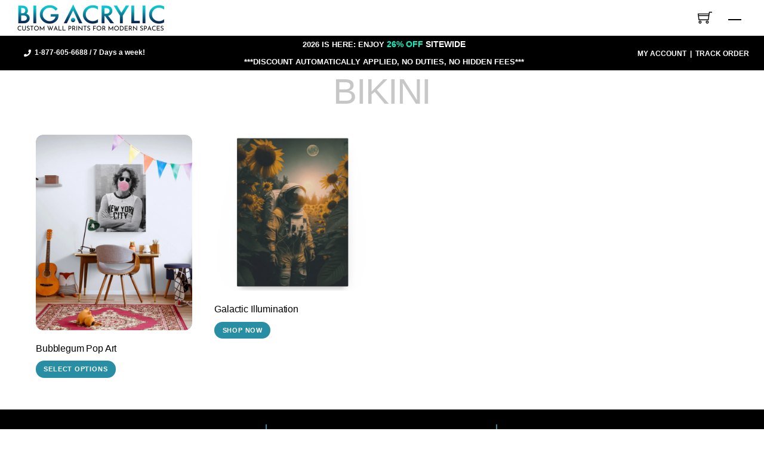

--- FILE ---
content_type: text/html; charset=UTF-8
request_url: https://www.bigacrylic.com/product-tag/bikini/
body_size: 24869
content:
<!DOCTYPE html><html lang="en-US"><head><script data-no-optimize="1">var litespeed_docref=sessionStorage.getItem("litespeed_docref");litespeed_docref&&(Object.defineProperty(document,"referrer",{get:function(){return litespeed_docref}}),sessionStorage.removeItem("litespeed_docref"));</script> <meta charset="UTF-8"><meta name="viewport" content="width=device-width, initial-scale=1, minimum-scale=1"><style id="tb_inline_styles" data-no-optimize="1">.tb_animation_on{overflow-x:hidden}.themify_builder .wow{visibility:hidden;animation-fill-mode:both}[data-tf-animation]{will-change:transform,opacity,visibility}.themify_builder .tf_lax_done{transition-duration:.8s;transition-timing-function:cubic-bezier(.165,.84,.44,1)}[data-sticky-active].tb_sticky_scroll_active{z-index:1}[data-sticky-active].tb_sticky_scroll_active .hide-on-stick{display:none}@media(min-width:1281px){.hide-desktop{width:0!important;height:0!important;padding:0!important;visibility:hidden!important;margin:0!important;display:table-column!important;background:0!important;content-visibility:hidden;overflow:hidden!important}}@media(min-width:769px) and (max-width:1280px){.hide-tablet_landscape{width:0!important;height:0!important;padding:0!important;visibility:hidden!important;margin:0!important;display:table-column!important;background:0!important;content-visibility:hidden;overflow:hidden!important}}@media(min-width:681px) and (max-width:768px){.hide-tablet{width:0!important;height:0!important;padding:0!important;visibility:hidden!important;margin:0!important;display:table-column!important;background:0!important;content-visibility:hidden;overflow:hidden!important}}@media(max-width:680px){.hide-mobile{width:0!important;height:0!important;padding:0!important;visibility:hidden!important;margin:0!important;display:table-column!important;background:0!important;content-visibility:hidden;overflow:hidden!important}}@media(max-width:768px){div.module-gallery-grid{--galn:var(--galt)}}@media(max-width:680px){
                .themify_map.tf_map_loaded{width:100%!important}
                .ui.builder_button,.ui.nav li a{padding:.525em 1.15em}
                .fullheight>.row_inner:not(.tb_col_count_1){min-height:0}
                div.module-gallery-grid{--galn:var(--galm);gap:8px}
            }</style><noscript><style>.themify_builder .wow,.wow .tf_lazy{visibility:visible!important}</style></noscript><style id="tf_lazy_common" data-no-optimize="1">img{
                max-width:100%;
                height:auto
            }
                                    :where(.tf_in_flx,.tf_flx){display:inline-flex;flex-wrap:wrap;place-items:center}
            .tf_fa,:is(em,i) tf-lottie{display:inline-block;vertical-align:middle}:is(em,i) tf-lottie{width:1.5em;height:1.5em}.tf_fa{width:1em;height:1em;stroke-width:0;stroke:currentColor;overflow:visible;fill:currentColor;pointer-events:none;text-rendering:optimizeSpeed;buffered-rendering:static}#tf_svg symbol{overflow:visible}:where(.tf_lazy){position:relative;visibility:visible;display:block;opacity:.3}.wow .tf_lazy:not(.tf_swiper-slide){visibility:hidden;opacity:1}div.tf_audio_lazy audio{visibility:hidden;height:0;display:inline}.mejs-container{visibility:visible}.tf_iframe_lazy{transition:opacity .3s ease-in-out;min-height:10px}:where(.tf_flx),.tf_swiper-wrapper{display:flex}.tf_swiper-slide{flex-shrink:0;opacity:0;width:100%;height:100%}.tf_swiper-wrapper>br,.tf_lazy.tf_swiper-wrapper .tf_lazy:after,.tf_lazy.tf_swiper-wrapper .tf_lazy:before{display:none}.tf_lazy:after,.tf_lazy:before{content:'';display:inline-block;position:absolute;width:10px!important;height:10px!important;margin:0 3px;top:50%!important;inset-inline:auto 50%!important;border-radius:100%;background-color:currentColor;visibility:visible;animation:tf-hrz-loader infinite .75s cubic-bezier(.2,.68,.18,1.08)}.tf_lazy:after{width:6px!important;height:6px!important;inset-inline:50% auto!important;margin-top:3px;animation-delay:-.4s}@keyframes tf-hrz-loader{0%,100%{transform:scale(1);opacity:1}50%{transform:scale(.1);opacity:.6}}.tf_lazy_lightbox{position:fixed;background:rgba(11,11,11,.8);color:#ccc;top:0;left:0;display:flex;align-items:center;justify-content:center;z-index:999}.tf_lazy_lightbox .tf_lazy:after,.tf_lazy_lightbox .tf_lazy:before{background:#fff}.tf_vd_lazy,tf-lottie{display:flex;flex-wrap:wrap}tf-lottie{aspect-ratio:1.777}.tf_w.tf_vd_lazy video{width:100%;height:auto;position:static;object-fit:cover}</style> <script type="text/template" id="tmpl-variation-template"><div class="woocommerce-variation-description">{{{ data.variation.variation_description }}}</div>
	<div class="woocommerce-variation-price">{{{ data.variation.price_html }}}</div>
	<div class="woocommerce-variation-availability">{{{ data.variation.availability_html }}}</div></script> <script type="text/template" id="tmpl-unavailable-variation-template"><p role="alert">Sorry, this product is unavailable. Please choose a different combination.</p></script> <meta name='robots' content='noindex, follow' />
 <script data-cfasync="false" data-pagespeed-no-defer>var gtm4wp_datalayer_name = "dataLayer";
	var dataLayer = dataLayer || [];
	const gtm4wp_use_sku_instead = false;
	const gtm4wp_currency = 'USD';
	const gtm4wp_product_per_impression = 10;
	const gtm4wp_clear_ecommerce = false;</script> <title>bikini Archives - Acrylic Prints, Photos Prints on Metal and Canvas</title><meta property="og:locale" content="en_US" /><meta property="og:type" content="article" /><meta property="og:title" content="bikini Archives - Acrylic Prints, Photos Prints on Metal and Canvas" /><meta property="og:url" content="https://www.bigacrylic.com/product-tag/bikini/" /><meta property="og:site_name" content="Acrylic Prints, Photos Prints on Metal and Canvas" /> <script type="application/ld+json" class="yoast-schema-graph">{"@context":"https://schema.org","@graph":[{"@type":"CollectionPage","@id":"https://www.bigacrylic.com/product-tag/bikini/","url":"https://www.bigacrylic.com/product-tag/bikini/","name":"bikini Archives - Acrylic Prints, Photos Prints on Metal and Canvas","isPartOf":{"@id":"https://www.bigacrylic.com/#website"},"primaryImageOfPage":{"@id":"https://www.bigacrylic.com/product-tag/bikini/#primaryimage"},"image":{"@id":"https://www.bigacrylic.com/product-tag/bikini/#primaryimage"},"thumbnailUrl":"https://www.bigacrylic.com/wp-content/uploads/2022/09/55.jpg","breadcrumb":{"@id":"https://www.bigacrylic.com/product-tag/bikini/#breadcrumb"},"inLanguage":"en-US"},{"@type":"ImageObject","inLanguage":"en-US","@id":"https://www.bigacrylic.com/product-tag/bikini/#primaryimage","url":"https://www.bigacrylic.com/wp-content/uploads/2022/09/55.jpg","contentUrl":"https://www.bigacrylic.com/wp-content/uploads/2022/09/55.jpg","width":1280,"height":1600,"caption":"Bubblegum Pop Art"},{"@type":"BreadcrumbList","@id":"https://www.bigacrylic.com/product-tag/bikini/#breadcrumb","itemListElement":[{"@type":"ListItem","position":1,"name":"Home","item":"https://www.bigacrylic.com/"},{"@type":"ListItem","position":2,"name":"bikini"}]},{"@type":"WebSite","@id":"https://www.bigacrylic.com/#website","url":"https://www.bigacrylic.com/","name":"Acrylic Prints, Photos Prints on Metal and Canvas","description":"Premium Quality Acrylic Prints, Metal Prints and More","publisher":{"@id":"https://www.bigacrylic.com/#organization"},"potentialAction":[{"@type":"SearchAction","target":{"@type":"EntryPoint","urlTemplate":"https://www.bigacrylic.com/?s={search_term_string}"},"query-input":{"@type":"PropertyValueSpecification","valueRequired":true,"valueName":"search_term_string"}}],"inLanguage":"en-US"},{"@type":"Organization","@id":"https://www.bigacrylic.com/#organization","name":"Big Acrylic","url":"https://www.bigacrylic.com/","logo":{"@type":"ImageObject","inLanguage":"en-US","@id":"https://www.bigacrylic.com/#/schema/logo/image/","url":"https://www.bigacrylic.com/wp-content/uploads/2015/08/Big-Acrylic_Final-Logo2.jpg","contentUrl":"https://www.bigacrylic.com/wp-content/uploads/2015/08/Big-Acrylic_Final-Logo2.jpg","width":113,"height":105,"caption":"Big Acrylic"},"image":{"@id":"https://www.bigacrylic.com/#/schema/logo/image/"},"sameAs":["https://www.facebook.com/bigacrylic/","https://www.instagram.com/bigacrylic/","https://www.youtube.com/user/acrylicpix/videos"]}]}</script> <link rel="alternate" type="application/rss+xml" title="Acrylic Prints, Photos Prints on Metal and Canvas &raquo; Feed" href="https://www.bigacrylic.com/feed/" /><link rel="alternate" type="application/rss+xml" title="Acrylic Prints, Photos Prints on Metal and Canvas &raquo; Comments Feed" href="https://www.bigacrylic.com/comments/feed/" /><link rel="alternate" type="application/rss+xml" title="Acrylic Prints, Photos Prints on Metal and Canvas &raquo; bikini Tag Feed" href="https://www.bigacrylic.com/product-tag/bikini/feed/" /><link rel="preload" href="https://www.bigacrylic.com/wp-content/plugins/litespeed-cache/assets/css/litespeed-dummy.css?ver=352c4d889cbaa7157d0791ba58e6106a" as="style"><link data-optimized="2" rel="stylesheet" href="https://www.bigacrylic.com/wp-content/litespeed/ucss/40bed665fd0d795bf0100ced69087ce0.css?ver=236cf" /><link rel="preload" href="https://www.bigacrylic.com/wp-content/plugins/contact-form-7/includes/css/styles.css?ver=6.1" as="style"><link rel="preload" href="https://www.bigacrylic.com/wp-content/plugins/multiline-files-for-contact-form-7/css/style.css?12&#038;ver=352c4d889cbaa7157d0791ba58e6106a" as="style"><link rel="preload" href="https://www.bigacrylic.com/wp-content/plugins/woocommerce-currency-converter-widget/assets/css/converter.css?ver=2.2.4" as="style"><link rel="preload" href="https://www.bigacrylic.com/wp-content/plugins/themify-ptb/public/css/ptb-public.css?ver=2.2.2" as="style"><link rel='stylesheet' id='ptb-css' href='https://www.bigacrylic.com/wp-content/plugins/themify-ptb/public/css/ptb-public.css?ver=2.2.2' media='all' /> <script type="litespeed/javascript" data-src="https://www.bigacrylic.com/wp-includes/js/jquery/jquery.min.js?ver=3.7.1" id="jquery-core-js"></script> <script id="WCPAY_ASSETS-js-extra" type="litespeed/javascript">var wcpayAssets={"url":"https:\/\/www.bigacrylic.com\/wp-content\/plugins\/woocommerce-payments\/dist\/"}</script> <script id="ptb-js-extra" type="litespeed/javascript">var ptb={"url":"https:\/\/www.bigacrylic.com\/wp-content\/plugins\/themify-ptb\/public\/","ver":"2.2.2","include":"https:\/\/www.bigacrylic.com\/wp-includes\/js\/","is_themify":"1","jqmeter":"https:\/\/www.bigacrylic.com\/wp-content\/plugins\/themify-ptb\/public\/js\/jqmeter.min.js","ajaxurl":"https:\/\/www.bigacrylic.com\/wp-admin\/admin-ajax.php","lng":"en","map_key":null,"modules":{"gallery":{"js":"https:\/\/www.bigacrylic.com\/wp-content\/plugins\/themify-ptb\/public\/js\/modules\/gallery.js","selector":".ptb_extra_showcase, .ptb_extra_gallery_masonry .ptb_extra_gallery"},"map":{"js":"https:\/\/www.bigacrylic.com\/wp-content\/plugins\/themify-ptb\/public\/js\/modules\/map.js","selector":".ptb_extra_map"},"progress_bar":{"js":"https:\/\/www.bigacrylic.com\/wp-content\/plugins\/themify-ptb\/public\/js\/modules\/progress_bar.js","selector":".ptb_extra_progress_bar"},"rating":{"js":"https:\/\/www.bigacrylic.com\/wp-content\/plugins\/themify-ptb\/public\/js\/modules\/rating.js","selector":".ptb_extra_rating"},"video":{"js":"https:\/\/www.bigacrylic.com\/wp-content\/plugins\/themify-ptb\/public\/js\/modules\/video.js","selector":".ptb_extra_show_video"},"accordion":{"js":"https:\/\/www.bigacrylic.com\/wp-content\/plugins\/themify-ptb\/public\/js\/modules\/accordion.js","selector":".ptb_extra_accordion"},"lightbox":{"js":"https:\/\/www.bigacrylic.com\/wp-content\/plugins\/themify-ptb\/public\/js\/modules\/lightbox.js","selector":".ptb_lightbox, .ptb_extra_lightbox, .ptb_extra_video_lightbox"},"masonry":{"js":"https:\/\/www.bigacrylic.com\/wp-content\/plugins\/themify-ptb\/public\/js\/modules\/masonry.js","selector":".ptb_masonry"},"post_filter":{"js":"https:\/\/www.bigacrylic.com\/wp-content\/plugins\/themify-ptb\/public\/js\/modules\/post_filter.js","selector":".ptb-post-filter"}}}</script> <link rel="https://api.w.org/" href="https://www.bigacrylic.com/wp-json/" /><link rel="alternate" title="JSON" type="application/json" href="https://www.bigacrylic.com/wp-json/wp/v2/product_tag/30" /><link rel="EditURI" type="application/rsd+xml" title="RSD" href="https://www.bigacrylic.com/xmlrpc.php?rsd" /> <script data-cfasync="false" data-pagespeed-no-defer>var dataLayer_content = {"pagePostType":"product","pagePostType2":"tax-product","pageCategory":[],"customerTotalOrders":0,"customerTotalOrderValue":0,"customerFirstName":"","customerLastName":"","customerBillingFirstName":"","customerBillingLastName":"","customerBillingCompany":"","customerBillingAddress1":"","customerBillingAddress2":"","customerBillingCity":"","customerBillingState":"","customerBillingPostcode":"","customerBillingCountry":"","customerBillingEmail":"","customerBillingEmailHash":"","customerBillingPhone":"","customerShippingFirstName":"","customerShippingLastName":"","customerShippingCompany":"","customerShippingAddress1":"","customerShippingAddress2":"","customerShippingCity":"","customerShippingState":"","customerShippingPostcode":"","customerShippingCountry":""};
	dataLayer.push( dataLayer_content );</script> <script data-cfasync="false" data-pagespeed-no-defer>(function(w,d,s,l,i){w[l]=w[l]||[];w[l].push({'gtm.start':
new Date().getTime(),event:'gtm.js'});var f=d.getElementsByTagName(s)[0],
j=d.createElement(s),dl=l!='dataLayer'?'&l='+l:'';j.async=true;j.src=
'//www.googletagmanager.com/gtm.js?id='+i+dl;f.parentNode.insertBefore(j,f);
})(window,document,'script','dataLayer','GTM-WWPZBJT');</script> 	<noscript><style>.woocommerce-product-gallery{ opacity: 1 !important; }</style></noscript> <script  type="litespeed/javascript">!function(f,b,e,v,n,t,s){if(f.fbq)return;n=f.fbq=function(){n.callMethod?n.callMethod.apply(n,arguments):n.queue.push(arguments)};if(!f._fbq)f._fbq=n;n.push=n;n.loaded=!0;n.version='2.0';n.queue=[];t=b.createElement(e);t.async=!0;t.src=v;s=b.getElementsByTagName(e)[0];s.parentNode.insertBefore(t,s)}(window,document,'script','https://connect.facebook.net/en_US/fbevents.js')</script>  <script  type="litespeed/javascript">fbq('init','274482660668746',{},{"agent":"woocommerce-9.5.3-3.5.4"});document.addEventListener('DOMContentLiteSpeedLoaded',function(){document.body.insertAdjacentHTML('beforeend','<div class=\"wc-facebook-pixel-event-placeholder\"></div>')},!1)</script> <meta name="google-site-verification" content="m1COZvTxt5Y6IvoZo6RMn3CIZhXS4SYVi2PMPN6EGpU" /> <script type="litespeed/javascript" data-src="https://www.googletagmanager.com/gtag/js?id=G-DSJYR73Z1P"></script> <script type="litespeed/javascript">window.dataLayer=window.dataLayer||[];function gtag(){dataLayer.push(arguments)}
gtag('js',new Date());gtag('config','G-DSJYR73Z1P')</script> <link rel="icon" href="https://www.bigacrylic.com/wp-content/uploads/2016/02/cropped-Big-Acrylic_Final-Logo1-66x66.png" sizes="32x32" /><link rel="icon" href="https://www.bigacrylic.com/wp-content/uploads/2016/02/cropped-Big-Acrylic_Final-Logo1-200x200.png" sizes="192x192" /><link rel="apple-touch-icon" href="https://www.bigacrylic.com/wp-content/uploads/2016/02/cropped-Big-Acrylic_Final-Logo1-200x200.png" /><meta name="msapplication-TileImage" content="https://www.bigacrylic.com/wp-content/uploads/2016/02/cropped-Big-Acrylic_Final-Logo1-300x300.png" /><link rel="prefetch" href="https://www.bigacrylic.com/wp-content/themes/themify-shoppe/js/themify-script.js?ver=7.9.2" as="script" fetchpriority="low"><link rel="prefetch" href="https://www.bigacrylic.com/wp-content/themes/themify-shoppe/themify/js/modules/themify-sidemenu.js?ver=8.0.7" as="script" fetchpriority="low"><link rel="preload" href="https://www.bigacrylic.com/wp-content/themes/themify-shoppe/js/modules/themify-shop.js?ver=7.9.2" as="script" fetchpriority="low"><link rel="prefetch" href="https://www.bigacrylic.com/wp-content/themes/themify-shoppe/themify/themify-builder/js/modules/sticky.js?ver=8.0.7" as="script" fetchpriority="low"><link rel="prefetch" href="https://www.bigacrylic.com/wp-content/themes/themify-shoppe/themify/themify-builder/js/modules/menu.js?ver=8.0.7" as="script" fetchpriority="low"><link rel="preload" href="https://www.bigacrylic.com/wp-content/themes/themify-shoppe/themify/themify-builder/js/themify-builder-script.js?ver=8.0.7" as="script" fetchpriority="low"><link rel="preload" href="https://www.bigacrylic.com/wp-content/uploads/2023/12/big-acrylic-logo-1.png" as="image"><link rel="preload" fetchpriority="high" href="https://www.bigacrylic.com/wp-content/uploads/themify-concate/1359213279/themify-959202479.css" as="style"><link fetchpriority="high" id="themify_concate-css" rel="stylesheet" href="https://www.bigacrylic.com/wp-content/uploads/themify-concate/1359213279/themify-959202479.css"><link rel="preconnect" href="https://www.google-analytics.com"></head><body class="archive tax-product_tag term-bikini term-30 wp-theme-themify-shoppe wp-child-theme-themify-shoppe-child theme-themify-shoppe woocommerce woocommerce-page skin-default sidebar-none default_width no-home woocommerce-js tb_animation_on header-logo-left cart-style-link_to_cart wc-cart-empty fixed-header-enabled footer-none menu-overlay-zoomin wishlist-icon-off footer-off filter-hover-none filter-featured-only"><a class="screen-reader-text skip-to-content" href="#content">Skip to content</a><div class="tb_layout_part_wrap tf_w"><div  class="themify_builder_content themify_builder_content-149289 themify_builder not_editable_builder" data-postid="149289"><div  data-sticky-active="{&quot;d&quot;:[]}" data-lazy="1" class="module_row themify_builder_row tb_6w4u800 tb_first tf_w hide-desktop hide-tablet_landscape"><div class="row_inner col_align_top tb_col_count_3 tf_box tf_rel"><div  data-lazy="1" class="module_column tb-column col3-1 tb_r0w4800 first"><div  class="module module-image tb_4wvz235 image-top   auto_fullwidth tf_mw" data-lazy="1"><div class="image-wrap tf_rel tf_mw">
<a href="/">
<img data-lazyloaded="1" src="[data-uri]" width="3840" height="768" data-src="https://www.bigacrylic.com/wp-content/uploads/2023/03/big-acrylic-logo.png.webp" class="wp-post-image wp-image-82642" title="big acrylic logo" alt="big acrylic logo" data-srcset="https://www.bigacrylic.com/wp-content/uploads/2023/03/big-acrylic-logo.png.webp 3840w, https://www.bigacrylic.com/wp-content/uploads/2023/03/big-acrylic-logo-650x130.png.webp 650w, https://www.bigacrylic.com/wp-content/uploads/2023/03/big-acrylic-logo-300x60.png.webp 300w, https://www.bigacrylic.com/wp-content/uploads/2023/03/big-acrylic-logo-1024x205.png.webp 1024w, https://www.bigacrylic.com/wp-content/uploads/2023/03/big-acrylic-logo-768x154.png.webp 768w, https://www.bigacrylic.com/wp-content/uploads/2023/03/big-acrylic-logo-1536x307.png.webp 1536w, https://www.bigacrylic.com/wp-content/uploads/2023/03/big-acrylic-logo-2048x410.png.webp 2048w, https://www.bigacrylic.com/wp-content/uploads/2023/03/big-acrylic-logo-600x120.png.webp 600w" data-sizes="(max-width: 3840px) 100vw, 3840px" />        </a></div></div></div><div  data-lazy="1" class="module_column tb-column col3-1 tb_cxzg544"><div  class="module module-icon tb_zmpc368  large  icon_vertical tf_textr" data-lazy="1"><div class="module-icon-item">
<em class="tf_box" style="background-color:rgba(72,118,224, 0);color:#000000"><svg  class="tf_fa tf-fas-cart-shopping" aria-hidden="true"><use href="#tf-fas-cart-shopping"></use></svg></em>
<span class="screen-reader-text">Icon label</span></div></div></div><div  data-lazy="1" class="module_column tb-column col3-1 tb_ksy4544 last"><div  class="module module-menu tb_dnm139  mobile-menu-slide" data-menu-style="mobile-menu-slide" data-menu-breakpoint="680" data-menu-direction="left" data-element-id="tb_dnm139" data-lazy="1">
<a rel="nofollow" href="#" class="tf_hide menu-module-burger">
<span class="menu-module-burger-inner tf_inline_b tf_rel"></span>
<span class="screen-reader-text">Menu</span>
</a><div class="module-menu-container"><ul id="menu-big-acrylic-mobile-menu" class="ui tf_clearfix nav tf_rel tf_scrollbar vertical tb_default_color tf_acc_menu"><li id="menu-item-152647" class="menu-item-custom-152647 create-now-cta-mobile menu-item menu-item-type-custom menu-item-object-custom menu-item-152647"><a href="/create-now">Create now</a></li><li id="menu-item-150426" class="menu-item-custom-150426 menu-item menu-item-type-custom menu-item-object-custom menu-item-has-children menu-item-150426"><a href="/create-now">Custom Art Prints<span class="child-arrow closed" tabindex="-1"></span></a><ul class="sub-menu"><li id="menu-item-196153" class="menu-item-product-192592 menu-item menu-item-type-post_type menu-item-object-product menu-item-196153 menu-product-192592-parent-150426"><a href="https://www.bigacrylic.com/?post_type=product&#038;p=192592">Acrylic Glass Prints</a></li><li id="menu-item-200431" class="menu-item-product-39589 menu-item menu-item-type-post_type menu-item-object-product menu-item-200431 menu-product-39589-parent-150426"><a href="https://www.bigacrylic.com/product/anti-glare-acrylic-prints/">Anti Glare Acrylic Prints</a></li><li id="menu-item-150459" class="menu-item-product-24774 menu-item menu-item-type-post_type menu-item-object-product menu-item-150459 menu-product-24774-parent-150426"><a href="https://www.bigacrylic.com/product/custom-art-metal-prints/">Metal Prints</a></li><li id="menu-item-150457" class="menu-item-product-26696 menu-item menu-item-type-post_type menu-item-object-product menu-item-150457 menu-product-26696-parent-150426"><a href="https://www.bigacrylic.com/product/custom-art-metal-sublimation-prints-old/">Metal Sublimation Prints</a></li><li id="menu-item-150458" class="menu-item-product-25319 menu-item menu-item-type-post_type menu-item-object-product menu-item-150458 menu-product-25319-parent-150426"><a href="https://www.bigacrylic.com/product/custom-art-canvas-prints/">Canvas Prints</a></li><li id="menu-item-150460" class="menu-item-product-85380 menu-item menu-item-type-post_type menu-item-object-product menu-item-150460 menu-product-85380-parent-150426"><a href="https://www.bigacrylic.com/product/ultra-slim-led-snap-frame/">Ultra Slim LED Snap Frame</a></li></ul></li><li id="menu-item-150428" class="menu-item-custom-150428 menu-item menu-item-type-custom menu-item-object-custom menu-item-has-children menu-item-150428"><a href="/art-collections-at-big-acrylic">Image Library<span class="child-arrow closed" tabindex="-1"></span></a><ul class="sub-menu"><li id="menu-item-150466" class="menu-item-product_cat-1108 menu-item menu-item-type-taxonomy menu-item-object-product_cat menu-item-150466 menu-product_cat-1108-parent-150428"><a href="https://www.bigacrylic.com/product-category/art-prints/abstract/">Abstract</a></li><li id="menu-item-150461" class="menu-item-product_cat-962 menu-item menu-item-type-taxonomy menu-item-object-product_cat menu-item-150461 menu-product_cat-962-parent-150428"><a href="https://www.bigacrylic.com/product-category/art-prints/ai/">AI</a></li><li id="menu-item-150464" class="menu-item-product_cat-308 menu-item menu-item-type-taxonomy menu-item-object-product_cat menu-item-150464 menu-product_cat-308-parent-150428"><a href="https://www.bigacrylic.com/product-category/art-prints/animals/">Animals</a></li><li id="menu-item-150462" class="menu-item-product_cat-961 menu-item menu-item-type-taxonomy menu-item-object-product_cat menu-item-150462 menu-product_cat-961-parent-150428"><a href="https://www.bigacrylic.com/product-category/art-prints/nature/">Nature</a></li><li id="menu-item-150467" class="menu-item-product_cat-782 menu-item menu-item-type-taxonomy menu-item-object-product_cat menu-item-150467 menu-product_cat-782-parent-150428"><a href="https://www.bigacrylic.com/product-category/art-prints/pop-art/">Pop Art</a></li><li id="menu-item-150463" class="menu-item-product_cat-1085 menu-item menu-item-type-taxonomy menu-item-object-product_cat menu-item-150463 menu-product_cat-1085-parent-150428"><a href="https://www.bigacrylic.com/product-category/art-prints/whimsical/">Whimsical</a></li><li id="menu-item-150465" class="menu-item-product_cat-945 menu-item menu-item-type-taxonomy menu-item-object-product_cat menu-item-150465 menu-product_cat-945-parent-150428"><a href="https://www.bigacrylic.com/product-category/art-prints/wildlife/">Wildlife</a></li></ul></li><li id="menu-item-150430" class="menu-item-custom-150430 menu-item menu-item-type-custom menu-item-object-custom menu-item-has-children menu-item-150430"><a href="https://www.bigacrylic.com/about-us/">About Us<span class="child-arrow closed" tabindex="-1"></span></a><ul class="sub-menu"><li id="menu-item-150431" class="menu-item-custom-150431 menu-item menu-item-type-custom menu-item-object-custom menu-item-150431 menu-custom-150431-parent-150430"><a href="/about-us/">Our Story</a></li><li id="menu-item-150432" class="menu-item-custom-150432 menu-item menu-item-type-custom menu-item-object-custom menu-item-150432 menu-custom-150432-parent-150430"><a href="/about-us/">Our Team</a></li><li id="menu-item-150433" class="menu-item-custom-150433 menu-item menu-item-type-custom menu-item-object-custom menu-item-150433 menu-custom-150433-parent-150430"><a href="/reviews/">Reviews</a></li></ul></li><li id="menu-item-150434" class="menu-item-custom-150434 menu-item menu-item-type-custom menu-item-object-custom menu-item-has-children menu-item-150434"><a href="/customer-creations">Customer Creations<span class="child-arrow closed" tabindex="-1"></span></a><ul class="sub-menu"><li id="menu-item-150435" class="menu-item-custom-150435 menu-item menu-item-type-custom menu-item-object-custom menu-item-150435 menu-custom-150435-parent-150434"><a href="/customer-creations/#acrylicprints">Acrylic Creations</a></li><li id="menu-item-150436" class="menu-item-custom-150436 menu-item menu-item-type-custom menu-item-object-custom menu-item-150436 menu-custom-150436-parent-150434"><a href="/customer-creations/#metalprints">Metal Creations</a></li><li id="menu-item-150437" class="menu-item-custom-150437 menu-item menu-item-type-custom menu-item-object-custom menu-item-150437 menu-custom-150437-parent-150434"><a href="/customer-creations/#otherproducts">Other Creations</a></li></ul></li><li id="menu-item-150440" class="menu-item-custom-150440 menu-item menu-item-type-custom menu-item-object-custom menu-item-has-children menu-item-150440"><a role="button" tabindex="0">Help<span class="child-arrow closed" tabindex="-1"></span></a><ul class="sub-menu"><li id="menu-item-163012" class="menu-item-custom-163012 menu-item menu-item-type-custom menu-item-object-custom menu-item-163012 menu-custom-163012-parent-150440"><a href="/contact">Contact Us</a></li><li id="menu-item-150441" class="menu-item-custom-150441 menu-item menu-item-type-custom menu-item-object-custom menu-item-150441 menu-custom-150441-parent-150440"><a href="/contact">FAQ</a></li><li id="menu-item-150442" class="menu-item-custom-150442 menu-item menu-item-type-custom menu-item-object-custom menu-item-150442 menu-custom-150442-parent-150440"><a href="/free-services/">Free Consultation</a></li><li id="menu-item-150443" class="menu-item-custom-150443 menu-item menu-item-type-custom menu-item-object-custom menu-item-150443 menu-custom-150443-parent-150440"><a href="/which-custom-art-print-is-right-for-me/">Compare Styles</a></li><li id="menu-item-150444" class="menu-item-custom-150444 menu-item menu-item-type-custom menu-item-object-custom menu-item-150444 menu-custom-150444-parent-150440"><a href="/shipping/">Shipping Information</a></li><li id="menu-item-150445" class="menu-item-custom-150445 menu-item menu-item-type-custom menu-item-object-custom menu-item-150445 menu-custom-150445-parent-150440"><a href="/blog/">Blog</a></li></ul></li><li id="menu-item-150447" class="menu-item-custom-150447 menu-item menu-item-type-custom menu-item-object-custom menu-item-150447"><a href="/my-account">My Account</a></li></ul></div></div></div></div></div></div></div>
<svg id="tf_svg" style="display:none"><defs><symbol id="tf-fas-cart-shopping" viewBox="0 0 576 512"><path d="M0 24C0 10.7 10.7 0 24 0H69.5c22 0 41.5 12.8 50.6 32h411c26.3 0 45.5 25 38.6 50.4l-41 152.3c-8.5 31.4-37 53.3-69.5 53.3H170.7l5.4 28.5c2.2 11.3 12.1 19.5 23.6 19.5H488c13.3 0 24 10.7 24 24s-10.7 24-24 24H199.7c-34.6 0-64.3-24.6-70.7-58.5L77.4 54.5c-.7-3.8-4-6.5-7.9-6.5H24C10.7 48 0 37.3 0 24zM128 464a48 48 0 1 1 96 0 48 48 0 1 1 -96 0zm336-48a48 48 0 1 1 0 96 48 48 0 1 1 0-96z"/></symbol><symbol id="tf-ti-shopping-cart" viewBox="0 0 32 32"><path d="M5.19 23.5C7 23.5 8.5 25 8.5 26.81S7 30.13 5.2 30.13s-3.32-1.5-3.32-3.32 1.5-3.31 3.32-3.31zm0 4.75a1.4 1.4 0 0 0 1.37-1.44c0-.75-.62-1.37-1.37-1.37a1.4 1.4 0 0 0-1.44 1.37c0 .82.63 1.44 1.44 1.44zm16-4.75c1.81 0 3.31 1.5 3.31 3.31s-1.5 3.32-3.31 3.32-3.32-1.5-3.32-3.32 1.5-3.31 3.32-3.31zm0 4.75a1.4 1.4 0 0 0 1.37-1.44c0-.75-.62-1.37-1.37-1.37a1.4 1.4 0 0 0-1.44 1.37c0 .82.63 1.44 1.44 1.44zm4-24.5H32v1.88h-5.19l-.5 3-1.93 14H1.93L-.13 7.5h24.75zm-.88 5.69H2l.31 1.87h21.75zM3.63 20.75h19.12l1.06-7.56H2.56z"/></symbol><symbol id="tf-fas-phone" viewBox="0 0 32 32"><path d="M30.81 1.56q1.2.25 1.2 1.44 0 12-8.5 20.5T3 32q-1.2 0-1.45-1.19l-1.5-6.5q-.31-1.18.88-1.68l7-3q1-.44 1.75.43l3.06 3.75q3.69-1.68 6.53-4.56t4.53-6.5l-3.75-3.12q-.87-.7-.43-1.75l3-7q.5-1.13 1.68-.82z"/></symbol><symbol id="tf-fab-facebook" viewBox="0 0 17 32"><path d="M13.5 5.31q-1.13 0-1.78.38t-.85.94-.18 1.43V12H16l-.75 5.69h-4.56V32H4.8V17.7H0V12h4.8V7.5q0-3.56 2-5.53T12.13 0q2.68 0 4.37.25v5.06h-3z"/></symbol><symbol id="tf-fab-instagram" viewBox="0 0 32 32"><path d="M14 8.81q3 0 5.1 2.1t2.09 5.1-2.1 5.08T14 23.2t-5.1-2.1T6.82 16t2.1-5.1T14 8.82zm0 11.88q1.94 0 3.31-1.38T18.7 16t-1.38-3.31T14 11.3t-3.31 1.38T9.3 16t1.38 3.31T14 20.7zM23.13 8.5q0 .69-.47 1.19t-1.16.5-1.19-.5-.5-1.19.5-1.16 1.19-.46 1.16.46.46 1.16zm4.8 1.75Q28 11.94 28 16t-.06 5.75q-.19 3.81-2.28 5.9t-5.9 2.23Q18.05 30 14 30t-5.75-.13q-3.81-.18-5.87-2.25-.82-.75-1.32-1.75t-.72-1.93-.21-2.2Q0 20.07 0 16t.13-5.81Q.3 6.44 2.38 4.37q2.06-2.12 5.87-2.31Q9.94 2 14 2t5.75.06q3.81.19 5.9 2.28t2.29 5.9zm-3 14q.2-.5.32-1.28t.19-1.88.06-1.78V12.7l-.06-1.78-.19-1.88-.31-1.28q-.75-1.94-2.69-2.69-.5-.18-1.28-.31t-1.88-.19-1.75-.06H10.7l-1.78.06-1.88.19-1.28.31q-1.94.75-2.69 2.7-.18.5-.31 1.27t-.19 1.88-.06 1.75v6l.03 1.53.1 1.6.18 1.34.25 1.12q.82 1.94 2.69 2.69.5.19 1.28.31t1.88.19 1.75.06h6.65l1.78-.06 1.88-.19 1.28-.31q1.94-.81 2.69-2.69z"/></symbol><symbol id="tf-fab-youtube" viewBox="0 0 36 32"><path d="M34.38 7.75q.18.75.34 1.88t.22 2.21.1 2.03.02 1.57V16q0 5.63-.68 8.31-.32 1.07-1.13 1.88t-1.94 1.12q-1.19.32-4.5.47t-6.06.22H18q-10.7 0-13.31-.69-2.44-.68-3.07-3-.31-1.18-.47-3.28T.94 17.5V16q0-5.56.68-8.25.32-1.12 1.13-1.94T4.69 4.7q1.18-.31 4.5-.47T15.25 4H18q10.69 0 13.31.69 1.13.31 1.94 1.12t1.13 1.94zM14.5 21.13 23.44 16l-8.94-5.06v10.19z"/></symbol></defs></svg><script></script> <noscript><iframe data-lazyloaded="1" src="about:blank" data-litespeed-src="https://www.googletagmanager.com/ns.html?id=GTM-WWPZBJT" height="0" width="0" style="display:none;visibility:hidden" aria-hidden="true"></iframe></noscript><div id="pagewrap" class="tf_box hfeed site"><div id="headerwrap"  class=' tf_box tf_w'><div class="top-bar-widgets tf_box"><div class="top-bar-widget-inner pagewidth tf_box tf_clearfix"><div class="top-bar-left tf_left tf_textl"></div><div class="top-bar-right tf_right tf_textr"></div></div></div><header id="header" class="pagewidth tf_box tf_rel tf_clearfix" itemscope="itemscope" itemtype="https://schema.org/WPHeader"><div id="cart-link-mobile" class="tf_hide tf_text_dec">
<a  class="icon-menu tf_right" href="https://www.bigacrylic.com/cart-2/">
<em class="icon-shopping-cart">
<svg  aria-label="Shopping Cart" class="tf_fa tf-ti-shopping-cart" role="img"><use href="#tf-ti-shopping-cart"></use></svg>					</em>
<span class="icon-menu-count cart_empty">0</span>
</a></div>
<a id="menu-icon" class="tf_text_dec tf_box" href="#mobile-menu"><span class="menu-icon-inner tf_vmiddle tf_inline_b tf_rel tf_box"></span><span class="screen-reader-text">Menu</span></a><div class="logo-wrap tf_inline_b tf_rel"><div id="site-logo"><a href="https://www.bigacrylic.com" title="Acrylic Prints, Photos Prints on Metal and Canvas"><img data-lazyloaded="1" src="[data-uri]" width="250" height="100" data-src="https://www.bigacrylic.com/wp-content/uploads/2023/12/big-acrylic-logo-1.png.webp" alt="Acrylic Prints, Photos Prints on Metal and Canvas" class="site-logo-image" data-tf-not-load="1" fetchpriority="high"></a></div><div id="site-description" class="site-description"><span>Premium Quality Acrylic Prints, Metal Prints and More</span></div></div><div id="mobile-menu" class="sidemenu sidemenu-off tf_scrollbar"><div class="header-icons"><div class="top-icon-wrap"><ul class="icon-menu"><li id="cart-icon-count" class="cart">
<a  href="https://www.bigacrylic.com/cart-2/">
<em class="icon-shopping-cart"><svg  aria-label="Shopping Cart" class="tf_fa tf-ti-shopping-cart" role="img"><use href="#tf-ti-shopping-cart"></use></svg></em>
<span class="icon-menu-count cart_empty">0</span>
<span class="tooltip">Cart</span>
</a></li></ul></div></div><nav id="main-nav-wrap" itemscope="itemscope" itemtype="https://schema.org/SiteNavigationElement"><ul id="main-nav" class="main-nav tf_clearfix tf_box"><li  id="menu-item-63700" class="menu-item-custom-63700 menu-item menu-item-type-custom menu-item-object-custom menu-item-has-children has-sub-menu menu-item-63700" aria-haspopup="true"><a  href="/create-now">Custom Art Prints<span class="child-arrow"></span></a><ul class="sub-menu"><li class="themify-widget-menu"><div class="widget layout-parts"><div class="tb_layout_part_wrap tf_w"><div  class="themify_builder_content themify_builder_content-63695 themify_builder not_editable_builder" data-postid="63695"><div  data-css_id="702i607" data-lazy="1" class="module_row themify_builder_row products-menu-2022 fullwidth_row_container tb_702i607 tf_w"><div class="row_inner col_align_top tb_col_count_5 tf_box tf_rel"><div  data-lazy="1" class="module_column tb-column col5-1 tb_yjcm67 first"><div  class="module module-image tb_hlzc67 image-top   tf_mw hide-mobile" data-lazy="1"><div class="image-wrap tf_rel tf_mw">
<img data-lazyloaded="1" src="[data-uri]" data-src="https://www.bigacrylic.com/wp-content/uploads/2022/01/Menu_Acrylic-125x99.png.webp" width="125" height="99" class="wp-post-image wp-image-63690" title="Menu_Acrylic" alt="Menu_Acrylic" data-srcset="https://www.bigacrylic.com/wp-content/uploads/2022/01/Menu_Acrylic-125x99.png.webp 125w, https://www.bigacrylic.com/wp-content/uploads/2022/01/Menu_Acrylic.png.webp 189w" data-sizes="(max-width: 125px) 100vw, 125px" /></div></div><div  class="module module-text tb_bz2867   " data-lazy="1"><div  class="tb_text_wrap"><h3>Acrylic Products</h3><p><a href="https://www.bigacrylic.com/product/custom-art-acrylic-prints/">Acrylic Prints</a></p><p><a href="https://www.bigacrylic.com/product/anti-glare-acrylic-prints/">Anti-Glare Acrylic Prints</a></p><p><a href="https://www.bigacrylic.com/custom-back-lit-acrylic/">Backlit Acrylic Prints</a></p><p><a href="https://www.bigacrylic.com/product/tabletop-acrylic-prints/">Acrylic Tabletop Prints</a></p><p><a href="https://plexi-poster.com" target="_blank" rel="noopener">Plexi-Poster (Nail-free solution) <b style="color: #ee2312">New</b></a><b style="color: #ee2312"><br></b></p><h6> </h6></div></div></div><div  data-lazy="1" class="module_column tb-column col5-1 tb_kuer900"><div  class="module module-image tb_jtom305 image-top   tf_mw hide-mobile" data-lazy="1"><div class="image-wrap tf_rel tf_mw">
<img data-lazyloaded="1" src="[data-uri]" data-src="https://www.bigacrylic.com/wp-content/uploads/2022/01/Menu_Metal-125x99.png.webp" width="125" height="99" class="wp-post-image wp-image-63693" title="Menu_Metal" alt="Menu_Metal" data-srcset="https://www.bigacrylic.com/wp-content/uploads/2022/01/Menu_Metal-125x99.png.webp 125w, https://www.bigacrylic.com/wp-content/uploads/2022/01/Menu_Metal.png.webp 189w" data-sizes="(max-width: 125px) 100vw, 125px" /></div></div><div  class="module module-text tb_vaf7738   " data-lazy="1"><div  class="tb_text_wrap"><h3>Metal Products</h3><p><a href="/product/custom-art-metal-prints/">Brushed Metal Prints</a></p><p><a href="/product/custom-art-metal-prints/">White Metal Prints</a></p><p><a href="https://www.bigacrylic.com/product/custom-art-metal-sublimation-prints/">Sublimation Metal Prints</a></p></div></div></div><div  data-lazy="1" class="module_column tb-column col5-1 tb_vq9k745"><div  class="module module-image tb_m73d285 image-top   tf_mw hide-mobile" data-lazy="1"><div class="image-wrap tf_rel tf_mw">
<img data-lazyloaded="1" src="[data-uri]" data-src="https://www.bigacrylic.com/wp-content/uploads/2022/01/Menu_Fabric-125x99.png.webp" width="125" height="99" class="wp-post-image wp-image-63692" title="Menu_Fabric" alt="Menu_Fabric" data-srcset="https://www.bigacrylic.com/wp-content/uploads/2022/01/Menu_Fabric-125x99.png.webp 125w, https://www.bigacrylic.com/wp-content/uploads/2022/01/Menu_Fabric.png.webp 189w" data-sizes="(max-width: 125px) 100vw, 125px" /></div></div><div  class="module module-text tb_bhrn654   " data-lazy="1"><div  class="tb_text_wrap"><h3>Canvas Products</h3><p><a href="https://www.bigacrylic.com/product/custom-art-canvas-prints/">Canvas Prints</a></p><p><a href="https://www.bigacrylic.com/product/fabric-prints/">Changeable Fabric Prints</a></p><p><a href="https://www.bigacrylic.com/backlitfabric/">Backlit Fabric Prints</a></p></div></div></div><div  data-lazy="1" class="module_column tb-column col5-1 tb_6fpu22"><div  class="module module-image tb_k72u249 image-top   tf_mw hide-mobile" data-lazy="1"><div class="image-wrap tf_rel tf_mw">
<img data-lazyloaded="1" src="[data-uri]" data-src="https://www.bigacrylic.com/wp-content/uploads/2022/01/Menu_Backlit-125x99.png.webp" width="125" height="99" class="wp-post-image wp-image-63691" title="Menu_Backlit" alt="Menu_Backlit" data-srcset="https://www.bigacrylic.com/wp-content/uploads/2022/01/Menu_Backlit-125x99.png.webp 125w, https://www.bigacrylic.com/wp-content/uploads/2022/01/Menu_Backlit.png.webp 189w" data-sizes="(max-width: 125px) 100vw, 125px" /></div></div><div  class="module module-text tb_3i7e454   " data-lazy="1"><div  class="tb_text_wrap"><h3>Backlit Products</h3><p><a href="https://www.bigacrylic.com/custom-back-lit-acrylic/">Backlit Acrylic Prints</a></p><p><a href="https://www.bigacrylic.com/backlitfabric/">Backlit Fabric Prints</a></p><p><a href="https://www.bigacrylic.com/product/ultra-slim-led-snap-frame/">Ultra Slim LED Snap Frame <strong><span style="color: #ff0000">NEW</span></strong></a> </p></div></div></div><div  data-lazy="1" class="module_column tb-column col5-1 tb_rte4494 last"><div  class="module module-image tb_qw9k439 image-top   tf_mw hide-mobile" data-lazy="1"><div class="image-wrap tf_rel tf_mw">
<img data-lazyloaded="1" src="[data-uri]" data-src="https://www.bigacrylic.com/wp-content/uploads/2022/01/1201653071049066.jPOVwDQedFz8XErzbTPv_height640-117x103.png.webp" width="117" height="103" class="wp-post-image wp-image-63997" title="1201653071049066.jPOVwDQedFz8XErzbTPv_height640" alt="1201653071049066.jPOVwDQedFz8XErzbTPv_height640" data-srcset="https://www.bigacrylic.com/wp-content/uploads/2022/01/1201653071049066.jPOVwDQedFz8XErzbTPv_height640-117x103.png.webp 117w, https://www.bigacrylic.com/wp-content/uploads/2022/01/1201653071049066.jPOVwDQedFz8XErzbTPv_height640-300x266.png.webp 300w, https://www.bigacrylic.com/wp-content/uploads/2022/01/1201653071049066.jPOVwDQedFz8XErzbTPv_height640-150x133.png.webp 150w, https://www.bigacrylic.com/wp-content/uploads/2022/01/1201653071049066.jPOVwDQedFz8XErzbTPv_height640-125x110.png.webp 125w, https://www.bigacrylic.com/wp-content/uploads/2022/01/1201653071049066.jPOVwDQedFz8XErzbTPv_height640.png.webp 541w" data-sizes="(max-width: 117px) 100vw, 117px" /></div></div><div  class="module module-text tb_poys495   " data-lazy="1"><div  class="tb_text_wrap"><h3>Other Products</h3><p><a href="https://www.bigacrylic.com/multi-panel-wall-print/">Multi-Panel Artwork</a></p><p><a href="/product/nft-frame/">NFT Frame</a></p><p><a href="https://www.bigacrylic.com/custom-shape-printing/">Custom Shaped Prints</a></p><p><a href="https://www.bigacrylic.com/custom-peel-and-stick-wall-mural/">Peel &amp; Stick Wallpaper</a></p><p><a href="https://www.bigacrylic.com/product/tabletop-acrylic-prints/">Acrylic Tabletop Prints</a></p><p><a href="https://plexi-poster.com" target="_blank" rel="noopener">Plexi-Poster (Nail-free solution) <b style="color: #ee2312">New</b></a><b style="color: #ee2312"></b></p></div></div></div></div></div></div></div></div></li></ul></li><li  id="menu-item-85111" class="menu-item-custom-85111 menu-item menu-item-type-custom menu-item-object-custom menu-item-has-children has-sub-menu menu-item-85111" aria-haspopup="true"><a  href="/art-collections-at-big-acrylic">Image Library<span class="child-arrow"></span></a><ul class="sub-menu"><li class="themify-widget-menu"><div class="widget layout-parts"><div class="tb_layout_part_wrap tf_w"><div  class="themify_builder_content themify_builder_content-135512 themify_builder not_editable_builder" data-postid="135512"><div  data-css_id="5eza922" data-lazy="1" class="module_row themify_builder_row library-drop fullwidth tb_5eza922 tf_w"><div class="row_inner col_align_top tb_col_count_2 tf_box tf_rel"><div  data-lazy="1" class="module_column tb-column col4-2 tb_gyyl808 materials-shapes first"><div  data-lazy="1" class="module_subrow themify_builder_sub_row tf_w col_align_top tb_col_count_4 tb_s7xk381"><div  data-lazy="1" class="module_column sub_column col4-1 tb_7d5t381 first"><div  class="module module-text tb_ux65974    tb_gs135514653" data-lazy="1"><div  class="tb_text_wrap"><p><strong>Category</strong></p></div></div><div  class="module module-text tb_4iav421    tb_gs144329654" data-lazy="1"><div  class="tb_text_wrap"><p><a href="/art-search/?wpf=artist_product_filter&amp;wpf_page=1&amp;wpf_collection=abstract-aesthetics-a-spectrum-of-artistic-visions">Abstract</a><br /><a href="/product-category/art-prints/animals/">Animals</a><br /><a href="/product-category/art-prints/funny/">Funny</a><br /><a href="/product-category/art-prints/landscape/">Landscape</a><br /><a href="/product-category/artists/motivational-masterpieces-by-big-acrylic/">Motivational</a><br /><a href="/product-category/art-prints/nature/">Nature</a><br /><a href="/product-category/art-prints/pop-culture/">Pop culture</a><br /><a href="/product-category/art-prints/surreal/">Surreal</a><br /><a href="/product-category/art-prints/whimsical/">Whimsical</a><br /><a href="/art-search/">More&#8230;</a></p></div></div></div><div  data-lazy="1" class="module_column sub_column col4-1 tb_zp8u381"><div  class="module module-text tb_uepz313    tb_gs135514653" data-lazy="1"><div  class="tb_text_wrap"><p><strong>Inspired by</strong></p></div></div><div  class="module module-text tb_o3k889    tb_gs144329654" data-lazy="1"><div  class="tb_text_wrap"><p><a href="/artist-inspiration/andy-warhol/">Andy Warhol</a><br /><a href="/artist-inspiration/banksy/">Banksy</a><br /><a href="/artist-inspiration/jackson-pollock/">Jackson Pollock</a><br /><a href="/artist-inspiration/leonardo-da-vinci/">Leonardo da Vinci</a><br /><a href="/artist-inspiration/wes-anderson/">Wes Anderson</a><br /><a href="/artist-inspiration/hayao-miyazaki/">Hayao Miyazaki</a><br /><a href="/artist-inspiration/henri-matisse/">Henri Matisse</a><br /><a href="_wp_link_placeholder" data-wplink-edit="true">More&#8230;</a></p></div></div></div><div  data-lazy="1" class="module_column sub_column col4-1 tb_k8zg381"><div  class="module module-text tb_acdp547    tb_gs135514653" data-lazy="1"><div  class="tb_text_wrap"><p><strong>Shape</strong></p></div></div><div  class="module module-text tb_891874    tb_gs144329654" data-lazy="1"><div  class="tb_text_wrap"><p><a href="/shape/horizontal/">Horizontal</a><br /><a href="/shape/vertical/">Vertical</a><br /><a href="https://www.bigacrylic.com/product/bubblegum-pop-art">Square</a></p></div></div></div><div  data-lazy="1" class="module_column sub_column col4-1 tb_hypl381 last"><div  class="module module-text tb_haii98    tb_gs135514653" data-lazy="1"><div  class="tb_text_wrap"><p><strong>Mood</strong></p></div></div><div  class="module module-text tb_ghk5708    tb_gs144329654" data-lazy="1"><div  class="tb_text_wrap"><p><a href="/mood/calm/">Calm</a><br /><a href="/mood/gratitude/">Gratitude</a><br /><a href="/mood/happy/">Happy</a><br /><a href="/mood/humor/">Humor</a><br /><a href="/mood/peaceful/">Peaceful</a><br /><a href="/mood/excited/">Excited</a><br /><a href="/mood/loud/">Loud</a><br /><a href="/mood/nostalgia/">Nostalgia</a><br /><a href="_wp_link_placeholder" data-wplink-edit="true">More&#8230;</a></p></div></div></div></div><div  class="module module-text tb_pf2m252    tb_gs135514653" data-lazy="1"><div  class="tb_text_wrap"><h3 style="text-align: center;"><a href="https://www.bigacrylic.com/art-collections-at-big-acrylic/"><strong style="color: #278ea3;">BROWSE ALL ART COLLECTIONS</strong></a></h3></div></div></div><div  data-lazy="1" class="module_column tb-column col4-2 tb_oojx845 last"><div  class="module module-text tb_07hp662    tb_gs135514653" data-lazy="1"><div  class="tb_text_wrap"><p style="text-align: center;"><strong>Popular Collections</strong></p></div></div><div  data-lazy="1" class="module_subrow themify_builder_sub_row tf_w image-column col_align_middle tb_col_count_3 tb_eb7i535"><div  data-lazy="1" class="module_column sub_column col3-1 tb_nqze535 first"><div  class="module module-image tb_i9dx182 image-center   tf_mw tb_gs135516653" data-lazy="1"><div class="image-wrap tf_rel tf_mw">
<a href="/art-search/?wpf=artist_product_filter&#038;wpf_page=1&#038;wpf_collection=abstract-aesthetics-a-spectrum-of-artistic-visions">
<img data-lazyloaded="1" src="[data-uri]" data-src="https://www.bigacrylic.com/wp-content/uploads/2023/10/Abstract_Visions_Whispering-Ethereal-Melodies_Floater_Mockup-125x125.png.webp" width="125" height="125" class="wp-post-image wp-image-127511" title="Abstract &lt;br&gt; Aesthetics" alt="Abstract &lt;br&gt; Aesthetics" data-srcset="https://www.bigacrylic.com/wp-content/uploads/2023/10/Abstract_Visions_Whispering-Ethereal-Melodies_Floater_Mockup-125x125.png.webp 125w, https://www.bigacrylic.com/wp-content/uploads/2023/10/Abstract_Visions_Whispering-Ethereal-Melodies_Floater_Mockup-300x300.png.webp 300w, https://www.bigacrylic.com/wp-content/uploads/2023/10/Abstract_Visions_Whispering-Ethereal-Melodies_Floater_Mockup-200x200.png.webp 200w, https://www.bigacrylic.com/wp-content/uploads/2023/10/Abstract_Visions_Whispering-Ethereal-Melodies_Floater_Mockup-100x100.png.webp 100w, https://www.bigacrylic.com/wp-content/uploads/2023/10/Abstract_Visions_Whispering-Ethereal-Melodies_Floater_Mockup-32x32.png.webp 32w, https://www.bigacrylic.com/wp-content/uploads/2023/10/Abstract_Visions_Whispering-Ethereal-Melodies_Floater_Mockup.png.webp 650w, https://www.bigacrylic.com/wp-content/uploads/2023/10/Abstract_Visions_Whispering-Ethereal-Melodies_Floater_Mockup-600x600.png.webp 600w, https://www.bigacrylic.com/wp-content/uploads/2023/10/Abstract_Visions_Whispering-Ethereal-Melodies_Floater_Mockup-28x28.png.webp 28w" data-sizes="(max-width: 125px) 100vw, 125px" />        </a></div><div class="image-content"><h3 class="image-title">
<a href="/art-search/?wpf=artist_product_filter&#038;wpf_page=1&#038;wpf_collection=abstract-aesthetics-a-spectrum-of-artistic-visions">
Abstract <br> Aesthetics                    </a></h3></div></div><div  class="module module-image tb_by4i638 image-center   tf_mw tb_gs135516653" data-lazy="1"><div class="image-wrap tf_rel tf_mw">
<a href="https://www.bigacrylic.com/art-search/?wpf=artist_product_filter&#038;wpf_page=1&#038;wpf_collection=furry-fashionistas">
<img data-lazyloaded="1" src="[data-uri]" data-src="https://www.bigacrylic.com/wp-content/uploads/2023/08/Furry-Fashionistas186_Cheetah-Chic_Floater-125x125.png.webp" width="125" height="125" class="wp-post-image wp-image-106502" title="Furry&lt;br&gt;Fashionistas" alt="Furry&lt;br&gt;Fashionistas" data-srcset="https://www.bigacrylic.com/wp-content/uploads/2023/08/Furry-Fashionistas186_Cheetah-Chic_Floater-125x125.png.webp 125w, https://www.bigacrylic.com/wp-content/uploads/2023/08/Furry-Fashionistas186_Cheetah-Chic_Floater-300x300.png.webp 300w, https://www.bigacrylic.com/wp-content/uploads/2023/08/Furry-Fashionistas186_Cheetah-Chic_Floater-200x200.png.webp 200w, https://www.bigacrylic.com/wp-content/uploads/2023/08/Furry-Fashionistas186_Cheetah-Chic_Floater-100x100.png.webp 100w, https://www.bigacrylic.com/wp-content/uploads/2023/08/Furry-Fashionistas186_Cheetah-Chic_Floater-32x32.png.webp 32w, https://www.bigacrylic.com/wp-content/uploads/2023/08/Furry-Fashionistas186_Cheetah-Chic_Floater-400x400.png.webp 400w, https://www.bigacrylic.com/wp-content/uploads/2023/08/Furry-Fashionistas186_Cheetah-Chic_Floater.png.webp 650w, https://www.bigacrylic.com/wp-content/uploads/2023/08/Furry-Fashionistas186_Cheetah-Chic_Floater-600x600.png.webp 600w, https://www.bigacrylic.com/wp-content/uploads/2023/08/Furry-Fashionistas186_Cheetah-Chic_Floater-28x28.png.webp 28w" data-sizes="(max-width: 125px) 100vw, 125px" />        </a></div><div class="image-content"><h3 class="image-title">
<a href="https://www.bigacrylic.com/art-search/?wpf=artist_product_filter&#038;wpf_page=1&#038;wpf_collection=furry-fashionistas">
Furry<br>Fashionistas                    </a></h3></div></div></div><div  data-lazy="1" class="module_column sub_column col3-1 tb_5ecx535"><div  class="module module-image tb_o1ed485 image-center   tf_mw tb_gs135516653" data-lazy="1"><div class="image-wrap tf_rel tf_mw">
<a href="/art-search/?wpf=artist_product_filter&#038;wpf_page=1&#038;wpf_collection=wild-wonders">
<img data-lazyloaded="1" src="[data-uri]" data-src="https://www.bigacrylic.com/wp-content/uploads/2023/06/Wildlife-Portraits_77_Gorilla-3_Jungle-Guardian_LED_Mockup_Float_Mockup-125x125.png.webp" width="125" height="125" class="wp-post-image wp-image-87979" title="Wild&lt;br&gt;Wonders" alt="Wild&lt;br&gt;Wonders" data-srcset="https://www.bigacrylic.com/wp-content/uploads/2023/06/Wildlife-Portraits_77_Gorilla-3_Jungle-Guardian_LED_Mockup_Float_Mockup-125x125.png.webp 125w, https://www.bigacrylic.com/wp-content/uploads/2023/06/Wildlife-Portraits_77_Gorilla-3_Jungle-Guardian_LED_Mockup_Float_Mockup-300x300.png.webp 300w, https://www.bigacrylic.com/wp-content/uploads/2023/06/Wildlife-Portraits_77_Gorilla-3_Jungle-Guardian_LED_Mockup_Float_Mockup-200x200.png.webp 200w, https://www.bigacrylic.com/wp-content/uploads/2023/06/Wildlife-Portraits_77_Gorilla-3_Jungle-Guardian_LED_Mockup_Float_Mockup-100x100.png.webp 100w, https://www.bigacrylic.com/wp-content/uploads/2023/06/Wildlife-Portraits_77_Gorilla-3_Jungle-Guardian_LED_Mockup_Float_Mockup-32x32.png.webp 32w, https://www.bigacrylic.com/wp-content/uploads/2023/06/Wildlife-Portraits_77_Gorilla-3_Jungle-Guardian_LED_Mockup_Float_Mockup-400x400.png.webp 400w, https://www.bigacrylic.com/wp-content/uploads/2023/06/Wildlife-Portraits_77_Gorilla-3_Jungle-Guardian_LED_Mockup_Float_Mockup.png.webp 650w, https://www.bigacrylic.com/wp-content/uploads/2023/06/Wildlife-Portraits_77_Gorilla-3_Jungle-Guardian_LED_Mockup_Float_Mockup-600x600.png.webp 600w, https://www.bigacrylic.com/wp-content/uploads/2023/06/Wildlife-Portraits_77_Gorilla-3_Jungle-Guardian_LED_Mockup_Float_Mockup-28x28.png.webp 28w" data-sizes="(max-width: 125px) 100vw, 125px" />        </a></div><div class="image-content"><h3 class="image-title">
<a href="/art-search/?wpf=artist_product_filter&#038;wpf_page=1&#038;wpf_collection=wild-wonders">
Wild<br>Wonders                    </a></h3></div></div><div  class="module module-image tb_v2a0272 image-center   tf_mw tb_gs135516653" data-lazy="1"><div class="image-wrap tf_rel tf_mw">
<a href="https://www.bigacrylic.com/art-search/?wpf=artist_product_filter&#038;wpf_collection=synthetic-splatter-a-digital-art-collection-inspired-by-jackson-pollock">
<img data-lazyloaded="1" src="[data-uri]" data-src="https://www.bigacrylic.com/wp-content/uploads/2023/07/SyntheticSplatter_Radiant-Fusion_Floater_Mockup-125x125.png.webp" width="125" height="125" class="wp-post-image wp-image-98780" title="Synthetic&lt;br&gt;Splatter" alt="Synthetic&lt;br&gt;Splatter" data-srcset="https://www.bigacrylic.com/wp-content/uploads/2023/07/SyntheticSplatter_Radiant-Fusion_Floater_Mockup-125x125.png.webp 125w, https://www.bigacrylic.com/wp-content/uploads/2023/07/SyntheticSplatter_Radiant-Fusion_Floater_Mockup-300x300.png.webp 300w, https://www.bigacrylic.com/wp-content/uploads/2023/07/SyntheticSplatter_Radiant-Fusion_Floater_Mockup-200x200.png.webp 200w, https://www.bigacrylic.com/wp-content/uploads/2023/07/SyntheticSplatter_Radiant-Fusion_Floater_Mockup-100x100.png.webp 100w, https://www.bigacrylic.com/wp-content/uploads/2023/07/SyntheticSplatter_Radiant-Fusion_Floater_Mockup-32x32.png.webp 32w, https://www.bigacrylic.com/wp-content/uploads/2023/07/SyntheticSplatter_Radiant-Fusion_Floater_Mockup.png.webp 650w, https://www.bigacrylic.com/wp-content/uploads/2023/07/SyntheticSplatter_Radiant-Fusion_Floater_Mockup-600x600.png.webp 600w, https://www.bigacrylic.com/wp-content/uploads/2023/07/SyntheticSplatter_Radiant-Fusion_Floater_Mockup-28x28.png.webp 28w" data-sizes="(max-width: 125px) 100vw, 125px" />        </a></div><div class="image-content"><h3 class="image-title">
<a href="https://www.bigacrylic.com/art-search/?wpf=artist_product_filter&#038;wpf_collection=synthetic-splatter-a-digital-art-collection-inspired-by-jackson-pollock">
Synthetic<br>Splatter                    </a></h3></div></div></div><div  data-lazy="1" class="module_column sub_column col3-1 tb_l6cs535 last"><div  class="module module-image tb_z720815 image-center   tf_mw tb_gs135516653" data-lazy="1"><div class="image-wrap tf_rel tf_mw">
<a href="https://www.bigacrylic.com/art-search/?wpf=artist_product_filter&#038;wpf_collection=flower-head">
<img data-lazyloaded="1" src="[data-uri]" data-src="https://www.bigacrylic.com/wp-content/uploads/2023/09/Flower_Heads_Vintage-Blossom-Dreamscape-1_Floater_Mockup-125x125.png.webp" width="125" height="125" class="wp-post-image wp-image-117045" title="Flower&lt;br&gt;Heads" alt="Flower&lt;br&gt;Heads" data-srcset="https://www.bigacrylic.com/wp-content/uploads/2023/09/Flower_Heads_Vintage-Blossom-Dreamscape-1_Floater_Mockup-125x125.png.webp 125w, https://www.bigacrylic.com/wp-content/uploads/2023/09/Flower_Heads_Vintage-Blossom-Dreamscape-1_Floater_Mockup-300x300.png.webp 300w, https://www.bigacrylic.com/wp-content/uploads/2023/09/Flower_Heads_Vintage-Blossom-Dreamscape-1_Floater_Mockup-200x200.png.webp 200w, https://www.bigacrylic.com/wp-content/uploads/2023/09/Flower_Heads_Vintage-Blossom-Dreamscape-1_Floater_Mockup-100x100.png.webp 100w, https://www.bigacrylic.com/wp-content/uploads/2023/09/Flower_Heads_Vintage-Blossom-Dreamscape-1_Floater_Mockup-32x32.png.webp 32w, https://www.bigacrylic.com/wp-content/uploads/2023/09/Flower_Heads_Vintage-Blossom-Dreamscape-1_Floater_Mockup.png.webp 650w, https://www.bigacrylic.com/wp-content/uploads/2023/09/Flower_Heads_Vintage-Blossom-Dreamscape-1_Floater_Mockup-600x600.png.webp 600w, https://www.bigacrylic.com/wp-content/uploads/2023/09/Flower_Heads_Vintage-Blossom-Dreamscape-1_Floater_Mockup-28x28.png.webp 28w" data-sizes="(max-width: 125px) 100vw, 125px" />        </a></div><div class="image-content"><h3 class="image-title">
<a href="https://www.bigacrylic.com/art-search/?wpf=artist_product_filter&#038;wpf_collection=flower-head">
Flower<br>Heads                    </a></h3></div></div><div  class="module module-image tb_hz4o906 image-center   tf_mw tb_gs135516653" data-lazy="1"><div class="image-wrap tf_rel tf_mw">
<a href="/product-category/artists/bold-strokes-of-fame-by-layla-patel/">
<img data-lazyloaded="1" src="[data-uri]" data-src="https://www.bigacrylic.com/wp-content/uploads/2023/11/Royalty_Oil-Painting-Portraits_61_Floater_Mockup-125x125.png.webp" width="125" height="125" class="wp-post-image wp-image-144952" title="Oil Portraits" alt="Oil Portraits" data-srcset="https://www.bigacrylic.com/wp-content/uploads/2023/11/Royalty_Oil-Painting-Portraits_61_Floater_Mockup-125x125.png.webp 125w, https://www.bigacrylic.com/wp-content/uploads/2023/11/Royalty_Oil-Painting-Portraits_61_Floater_Mockup-300x300.png.webp 300w, https://www.bigacrylic.com/wp-content/uploads/2023/11/Royalty_Oil-Painting-Portraits_61_Floater_Mockup-200x200.png.webp 200w, https://www.bigacrylic.com/wp-content/uploads/2023/11/Royalty_Oil-Painting-Portraits_61_Floater_Mockup-100x100.png.webp 100w, https://www.bigacrylic.com/wp-content/uploads/2023/11/Royalty_Oil-Painting-Portraits_61_Floater_Mockup-32x32.png.webp 32w, https://www.bigacrylic.com/wp-content/uploads/2023/11/Royalty_Oil-Painting-Portraits_61_Floater_Mockup.png.webp 650w, https://www.bigacrylic.com/wp-content/uploads/2023/11/Royalty_Oil-Painting-Portraits_61_Floater_Mockup-600x600.png.webp 600w, https://www.bigacrylic.com/wp-content/uploads/2023/11/Royalty_Oil-Painting-Portraits_61_Floater_Mockup-28x28.png.webp 28w" data-sizes="(max-width: 125px) 100vw, 125px" />        </a></div><div class="image-content"><h3 class="image-title">
<a href="/product-category/artists/bold-strokes-of-fame-by-layla-patel/">
Oil Portraits                    </a></h3></div></div></div></div></div></div></div></div></div></div></li></ul></li><li  id="menu-item-62812" class="menu-item-custom-62812 menu-item menu-item-type-custom menu-item-object-custom menu-item-has-children has-sub-menu menu-item-62812" aria-haspopup="true"><a  href="https://www.bigacrylic.com/about-us/">About<span class="child-arrow"></span></a><ul class="sub-menu"><li  id="menu-item-63674" class="menu-item-custom-63674 menu-item menu-item-type-custom menu-item-object-custom menu-item-63674 menu-custom-63674-parent-62812"><a  href="/about-us/">Our Story</a></li><li  id="menu-item-63675" class="menu-item-custom-63675 menu-item menu-item-type-custom menu-item-object-custom menu-item-63675 menu-custom-63675-parent-62812"><a  href="/about-us/">Our Team</a></li><li  id="menu-item-63676" class="menu-item-custom-63676 menu-item menu-item-type-custom menu-item-object-custom menu-item-63676 menu-custom-63676-parent-62812"><a  href="/reviews/">Reviews</a></li></ul></li><li  id="menu-item-63738" class="menu-item-custom-63738 menu-item menu-item-type-custom menu-item-object-custom menu-item-has-children has-sub-menu menu-item-63738" aria-haspopup="true"><a  href="/customer-creations">Customer Creations<span class="child-arrow"></span></a><ul class="sub-menu"><li  id="menu-item-63880" class="menu-item-custom-63880 menu-item menu-item-type-custom menu-item-object-custom menu-item-63880 menu-custom-63880-parent-63738"><a  href="/customer-creations/#acrylicprints">Acrylic Creations</a></li><li  id="menu-item-63881" class="menu-item-custom-63881 menu-item menu-item-type-custom menu-item-object-custom menu-item-63881 menu-custom-63881-parent-63738"><a  href="/customer-creations/#metalprints">Metal Creations</a></li><li  id="menu-item-63882" class="menu-item-custom-63882 menu-item menu-item-type-custom menu-item-object-custom menu-item-63882 menu-custom-63882-parent-63738"><a  href="/customer-creations/#otherproducts">Other Creations</a></li></ul></li><li  id="menu-item-62819" class="menu-item-custom-62819 menu-item menu-item-type-custom menu-item-object-custom menu-item-has-children has-sub-menu menu-item-62819" aria-haspopup="true"><a  href="#">Help<span class="child-arrow"></span></a><ul class="sub-menu"><li  id="menu-item-62944" class="menu-item-custom-62944 menu-item menu-item-type-custom menu-item-object-custom menu-item-62944 menu-custom-62944-parent-62819"><a  href="/contact">Contact Us</a></li><li  id="menu-item-62939" class="menu-item-custom-62939 menu-item menu-item-type-custom menu-item-object-custom menu-item-62939 menu-custom-62939-parent-62819"><a  href="/contact">FAQ</a></li><li  id="menu-item-62940" class="menu-item-custom-62940 menu-item menu-item-type-custom menu-item-object-custom menu-item-62940 menu-custom-62940-parent-62819"><a  href="/free-services/">Free Consultation</a></li><li  id="menu-item-62941" class="menu-item-custom-62941 menu-item menu-item-type-custom menu-item-object-custom menu-item-62941 menu-custom-62941-parent-62819"><a  href="/product-comparison/">Compare Styles</a></li><li  id="menu-item-62942" class="menu-item-custom-62942 menu-item menu-item-type-custom menu-item-object-custom menu-item-62942 menu-custom-62942-parent-62819"><a  href="/shipping/">Shipping Information</a></li><li  id="menu-item-62943" class="menu-item-custom-62943 menu-item menu-item-type-custom menu-item-object-custom menu-item-62943 menu-custom-62943-parent-62819"><a  href="/blog/">Blog</a></li></ul></li><li  id="menu-item-163288" class="menu-item-page-39895 reseller-program menu-item menu-item-type-post_type menu-item-object-page menu-item-163288"><a  href="https://www.bigacrylic.com/art-for-business/">Reseller Program</a></li><li  id="menu-item-62839" class="menu-item-custom-62839 create-now menu-item menu-item-type-custom menu-item-object-custom menu-item-62839"><a  href="/create-now">Create Now</a></li><li  id="menu-item-189357" class="menu-item-custom-189357 currency-change menu-item menu-item-type-custom menu-item-object-custom menu-item-has-children has-sub-menu menu-item-189357" aria-haspopup="true"><a  href="#">🇺🇸/🇨🇦<span class="child-arrow"></span></a><ul class="sub-menu"><li class="themify-widget-menu"><div class="widget layout-parts"><div class="tb_layout_part_wrap tf_w"><div  class="themify_builder_content themify_builder_content-189341 themify_builder not_editable_builder" data-postid="189341"><div  data-lazy="1" class="module_row themify_builder_row tb_ynsn846 tf_w"><div class="row_inner col_align_top tb_col_count_1 tf_box tf_rel"><div  data-lazy="1" class="module_column tb-column col-full tb_bos4846 first"></div></div></div><div  data-lazy="1" class="module_row themify_builder_row tb_qkhv481 tf_w"><div class="row_inner col_align_top tb_col_count_1 tf_box tf_rel"><div  data-lazy="1" class="module_column tb-column col-full tb_p3ao481 first"><div  class="module module-widget tb_t7iz1  " data-lazy="1"><div class="widget "><form>
<select
name="currency"
aria-label=""
onchange="this.form.submit()"
><option value="USD" selected>🇺🇸 &#36; USD</option><option value="CAD">🇨🇦 &#36; CAD</option>			</select></form></div></div></div></div></div></div></div></div></li></ul></li></ul></nav>
<a id="menu-icon-close" class="tf_hide tf_text_dec tf_close" aria-label="Close menu" href="#mobile-menu"><span class="screen-reader-text">Close Menu</span></a></div></header></div><div id="body" class="tf_clear tf_box tf_mw tf_clearfix"><div class="tb_layout_part_wrap tf_w"><div  class="themify_builder_content themify_builder_content-63944 themify_builder not_editable_builder" data-postid="63944"><div  data-css_id="7nml626" data-lazy="1" class="module_row themify_builder_row fullwidth tb_7nml626 tf_w"><div class="row_inner col_align_middle tb_col_count_3 tf_box tf_rel"><div  data-lazy="1" class="module_column tb-column col4-1 tb_ftfp626 first"><div  class="module module-icon tb_40oj627  small  icon_horizontal  hide-tablet hide-mobile" data-lazy="1"><div class="module-icon-item">
<a href="tel:+18773959505">
<em class="tf_box"><svg  class="tf_fa tf-fas-phone" aria-hidden="true"><use href="#tf-fas-phone"></use></svg></em>
<span>1-877-605-6688 / 7 Days a week!</span>
</a></div></div></div><div  data-lazy="1" class="module_column tb-column col4-2 tb_dy02628"><div  class="module module-text tb_5uod628   " data-lazy="1"><div  class="tb_text_wrap"><div class="TruncatedRichText"><div class="RichText TruncatedRichText-richText"><div class="TruncatedRichText"><p><span style="font-size: 0.9em">2026 IS HERE: ENJOY </span><span style="color: #00f7c6">26% OFF</span> SITEWIDE</p><p><span style="font-size: 12.96px">***DISCOUNT AUTOMATICALLY APPLIED, </span><span style="font-size: 0.9em">NO DUTIES, NO HIDDEN FEES***<br></span></p></div></div></div></div></div></div><div  data-lazy="1" class="module_column tb-column col4-1 tb_o4qa629 last"><div  class="module module-text tb_mg4l629    hide-tablet hide-mobile" data-lazy="1"><div  class="tb_text_wrap"><div class="TruncatedRichText"><div class="RichText TruncatedRichText-richText"><a href="/my-account">My Account</a>  |  <a href="/order-tracking/"><b>Track Order</b></a></div></div></div></div></div></div></div><div  data-lazy="1" class="module_row themify_builder_row tb_4if6541 tf_w"><div class="row_inner col_align_top tb_col_count_1 tf_box tf_rel"><div  data-lazy="1" class="module_column tb-column col-full tb_3drl541 first"></div></div></div></div></div><div id="layout" class="pagewidth tf_box tf_clearfix"><main id="content" class="tf_box tf_clearfix"><div data-slug="" class="wpf-search-container"><header class="woocommerce-products-header"><h1 class="woocommerce-products-header__title page-title">bikini</h1></header><div class="woocommerce-notices-wrapper"></div><ul  id="loops-wrapper" class="loops-wrapper products infinite grid4 tf_clear tf_clearfix" data-lazy="1"><li class="has-post-title no-post-date has-post-category has-post-tag has-post-comment has-post-author product type-product post-74878 status-publish first instock product_cat-art-prints product_tag-bikini product_tag-blue product_tag-classic product_tag-green product_tag-orange product_tag-pink product_tag-vintage product_tag-women-2 product_tag-yellow has-post-thumbnail sale taxable shipping-taxable purchasable product-type-variable has-default-attributes"><figure data-product-slider="74878" data-w="" data-h="0" data-link="https://www.bigacrylic.com/product/bubblegum-pop-art/" class="post-image product-image product-slider slider_attached">
<span class="onsale">Sale!</span>
<a href="https://www.bigacrylic.com/product/bubblegum-pop-art/">
<img data-lazyloaded="1" src="[data-uri]" width="1280" height="1600" data-src="https://www.bigacrylic.com/wp-content/uploads/2022/09/55.jpg.webp" class="wp-post-image wp-image-74990" title="55" alt="Bubblegum Pop Art" data-srcset="https://www.bigacrylic.com/wp-content/uploads/2022/09/55.jpg.webp 1280w, https://www.bigacrylic.com/wp-content/uploads/2022/09/55-240x300.jpg.webp 240w, https://www.bigacrylic.com/wp-content/uploads/2022/09/55-819x1024.jpg.webp 819w, https://www.bigacrylic.com/wp-content/uploads/2022/09/55-768x960.jpg.webp 768w, https://www.bigacrylic.com/wp-content/uploads/2022/09/55-1229x1536.jpg.webp 1229w, https://www.bigacrylic.com/wp-content/uploads/2022/09/55-600x750-600x750.jpg.webp 600w, https://www.bigacrylic.com/wp-content/uploads/2022/09/55-250x312.jpg.webp 250w, https://www.bigacrylic.com/wp-content/uploads/2022/09/55-200x250.jpg.webp 200w, https://www.bigacrylic.com/wp-content/uploads/2022/09/55-350x437.jpg.webp 350w, https://www.bigacrylic.com/wp-content/uploads/2022/09/55-320x400.jpg.webp 320w" data-sizes="(max-width: 1280px) 100vw, 1280px" />
</a></figure><div class="product-content"><div class="product-content-inner-wrapper"><div class="product-content-inner"><h3 class="woocommerce-loop-product__title product_title"><a href="https://www.bigacrylic.com/product/bubblegum-pop-art/">Bubblegum Pop Art</a></h3>
<a href="https://www.bigacrylic.com/product/bubblegum-pop-art/" aria-describedby="woocommerce_loop_add_to_cart_link_describedby_74878" data-quantity="1" class="button product_type_variable add_to_cart_button" data-product_id="74878" data-product_sku="" aria-label="Select options for &ldquo;Bubblegum Pop Art&rdquo;" rel="nofollow">Select options</a>	<span id="woocommerce_loop_add_to_cart_link_describedby_74878" class="screen-reader-text">
This product has multiple variants. The options may be chosen on the product page	</span>
<span class="gtm4wp_productdata" style="display:none; visibility:hidden;" data-gtm4wp_product_data="{&quot;internal_id&quot;:74878,&quot;item_id&quot;:74878,&quot;item_name&quot;:&quot;Bubblegum Pop Art&quot;,&quot;sku&quot;:74878,&quot;price&quot;:63.61999999999999744204615126363933086395263671875,&quot;stocklevel&quot;:null,&quot;stockstatus&quot;:&quot;instock&quot;,&quot;google_business_vertical&quot;:&quot;retail&quot;,&quot;item_category&quot;:&quot;Art Prints&quot;,&quot;id&quot;:74878,&quot;productlink&quot;:&quot;https:\/\/www.bigacrylic.com\/product\/bubblegum-pop-art\/&quot;,&quot;item_list_name&quot;:&quot;General Product List&quot;,&quot;index&quot;:1,&quot;product_type&quot;:&quot;variable&quot;,&quot;item_brand&quot;:&quot;&quot;}"></span><div class="product-share-wrap tf_inline_b tf_vmiddle"></div></div></div></div></li><li class="has-post-title no-post-date has-post-category has-post-tag has-post-comment has-post-author product type-product post-172724 status-publish instock product_cat-ai product_cat-art-prints product_cat-kim-poireaux product_cat-astronauts product_cat-nature product_cat-space product_cat-surreal product_tag-astronaut product_tag-bikini product_tag-floral product_tag-flowers product_tag-garden product_tag-moon product_tag-nasa product_tag-space product_tag-sunflowers product_tag-surreal product_tag-trippy has-post-thumbnail sale taxable shipping-taxable purchasable product-type-variable"><figure data-product-slider="172724" data-w="" data-h="0" data-link="https://www.bigacrylic.com/product/galactic-illumination/" class="post-image product-image product-slider">
<span class="onsale">Sale!</span>
<a href="https://www.bigacrylic.com/product/galactic-illumination/">
<img data-lazyloaded="1" src="[data-uri]" width="650" height="650" data-src="https://www.bigacrylic.com/wp-content/uploads/2024/05/BA_Astronauts_Journey_Astronaut_34_floater.png.webp" class="wp-post-image wp-image-170381" title="BA_Astronauts_Journey_Astronaut_34_floater" alt="Galactic Illumination" data-srcset="https://www.bigacrylic.com/wp-content/uploads/2024/05/BA_Astronauts_Journey_Astronaut_34_floater.png.webp 650w, https://www.bigacrylic.com/wp-content/uploads/2024/05/BA_Astronauts_Journey_Astronaut_34_floater-300x300.png.webp 300w, https://www.bigacrylic.com/wp-content/uploads/2024/05/BA_Astronauts_Journey_Astronaut_34_floater-200x200.png.webp 200w, https://www.bigacrylic.com/wp-content/uploads/2024/05/BA_Astronauts_Journey_Astronaut_34_floater-100x100.png.webp 100w, https://www.bigacrylic.com/wp-content/uploads/2024/05/BA_Astronauts_Journey_Astronaut_34_floater-32x32.png.webp 32w, https://www.bigacrylic.com/wp-content/uploads/2024/05/BA_Astronauts_Journey_Astronaut_34_floater-600x600.png.webp 600w, https://www.bigacrylic.com/wp-content/uploads/2024/05/BA_Astronauts_Journey_Astronaut_34_floater-28x28.png.webp 28w" data-sizes="(max-width: 650px) 100vw, 650px" />
</a></figure><div class="product-content"><div class="product-content-inner-wrapper"><div class="product-content-inner"><h3 class="woocommerce-loop-product__title product_title"><a href="https://www.bigacrylic.com/product/galactic-illumination/">Galactic Illumination</a></h3>
<a href="https://www.bigacrylic.com/product/galactic-illumination/" aria-describedby="woocommerce_loop_add_to_cart_link_describedby_172724" data-quantity="1" class="button product_type_variable add_to_cart_button" data-product_id="172724" data-product_sku="24774-73-2-11-8-1-9-7-1-1-25" aria-label="Select options for &ldquo;Galactic Illumination&rdquo;" rel="nofollow">Shop Now</a>	<span id="woocommerce_loop_add_to_cart_link_describedby_172724" class="screen-reader-text">
This product has multiple variants. The options may be chosen on the product page	</span>
<span class="gtm4wp_productdata" style="display:none; visibility:hidden;" data-gtm4wp_product_data="{&quot;internal_id&quot;:172724,&quot;item_id&quot;:172724,&quot;item_name&quot;:&quot;Galactic Illumination&quot;,&quot;sku&quot;:&quot;24774-73-2-11-8-1-9-7-1-1-25&quot;,&quot;price&quot;:21.620000000000000994759830064140260219573974609375,&quot;stocklevel&quot;:null,&quot;stockstatus&quot;:&quot;instock&quot;,&quot;google_business_vertical&quot;:&quot;retail&quot;,&quot;item_category&quot;:&quot;Art Prints&quot;,&quot;id&quot;:172724,&quot;productlink&quot;:&quot;https:\/\/www.bigacrylic.com\/product\/galactic-illumination\/&quot;,&quot;item_list_name&quot;:&quot;General Product List&quot;,&quot;index&quot;:2,&quot;product_type&quot;:&quot;variable&quot;,&quot;item_brand&quot;:&quot;&quot;}"></span><div class="product-share-wrap tf_inline_b tf_vmiddle"></div></div></div></div></li></ul></div></main></div></div></div><div class="tb_layout_part_wrap tf_w"><div  class="themify_builder_content themify_builder_content-27142 themify_builder not_editable_builder" data-postid="27142"><div  data-css_id="buiv203" data-lazy="1" class="module_row themify_builder_row fullwidth_row_container tb_buiv203 tf_w"><div class="row_inner col_align_top gutter-none tb_col_count_3 tf_box tf_rel"><div  data-lazy="1" class="module_column tb-column col3-1 tb_40m9207 first">
<span  class="builder_row_cover tf_abs" data-lazy="1"></span><div  data-lazy="1" class="module_subrow themify_builder_sub_row tf_w col_align_top tb_col_count_2 tb_mhum27"><div  data-lazy="1" class="module_column sub_column col4-2 tb_oiqy27 first"><div  class="module module-text tb_p80b923   " data-lazy="1"><div  class="tb_text_wrap"><h4><strong>Custom Art Prints</strong></h4><p><a href="https://www.bigacrylic.com/product/custom-art-acrylic-prints/">Acrylic (Glass) Prints</a><br><a href="https://www.bigacrylic.com/product/custom-art-metal-prints/">Prints on Metal</a><br><a href="https://www.bigacrylic.com/product/custom-art-canvas-prints/">Canvas Prints</a><br><a href="https://www.bigacrylic.com/product/ultra-slim-led-snap-frame/">Backlit Prints</a></p></div></div></div><div  data-lazy="1" class="module_column sub_column col4-2 tb_xhji309 last"><div  class="module module-text tb_csaa708   " data-lazy="1"><div  class="tb_text_wrap"><h4><strong>Helpful Links</strong></h4><p><a href="https://www.bigacrylic.com/contact/">Contact Us</a><br><a href="https://www.bigacrylic.com/contact/#FAQ">FAQ</a><br><a href="https://www.bigacrylic.com/which-custom-art-print-is-right-for-me/">Compare Styles</a><br><a href="https://www.bigacrylic.com/shipping/">Shipping</a><br><a href="https://www.bigacrylic.com/refund_returns/">Terms</a></p></div></div></div></div></div><div  data-lazy="1" class="module_column tb-column col3-1 tb_fkrb573">
<span  class="builder_row_cover tf_abs" data-lazy="1"></span><div  class="module module-text tb_xkb4573  repeat " data-lazy="1"><div  class="tb_text_wrap"><h4 style="text-align: left;">Let&#8217;s Connect!</h4><p style="text-align: left;">Check out Big Acrylic&#8217;s social media channels for art showcases, up-to-date news, and more.</p></div></div><div  class="module module-icon tb_wr1a573  small circle icon_vertical tf_textl" data-lazy="1"><div class="module-icon-item">
<a href="https://www.facebook.com/bigacrylic" rel="noopener" target="_blank">
<em class="tf_box" style="color:#ffffff"><svg  class="tf_fa tf-fab-facebook" aria-hidden="true"><use href="#tf-fab-facebook"></use></svg></em>
<span>Facebook</span>
</a></div><div class="module-icon-item">
<a href="https://www.instagram.com/bigacrylic" rel="noopener" target="_blank">
<em class="tf_box" style="color:#ffffff"><svg  class="tf_fa tf-fab-instagram" aria-hidden="true"><use href="#tf-fab-instagram"></use></svg></em>
<span>Instagram</span>
</a></div><div class="module-icon-item">
<a href="https://www.youtube.com/acrylicpix" rel="noopener" target="_blank">
<em class="tf_box" style="color:#ffffff"><svg  class="tf_fa tf-fab-youtube" aria-hidden="true"><use href="#tf-fab-youtube"></use></svg></em>
<span>YouTube</span>
</a></div></div></div><div  data-lazy="1" class="module_column tb-column col3-1 tb_5od8212 last">
<span  class="builder_row_cover tf_abs" data-lazy="1"></span><div  class="module module-text tb_9udj102  repeat " data-lazy="1"><div  class="tb_text_wrap"><h4 style="text-align: left;">We guarantee satisfaction.</h4><p style="text-align: left;">If for any reason your product did not arrive as expected, please <span style="text-decoration: underline;"><strong><a href="https://www.bigacrylic.com/contact/">contact us</a></strong></span>.</p></div></div><div  data-lazy="1" class="module_subrow themify_builder_sub_row tf_w col_align_middle tb_col_count_2 tb_kbo648"><div  data-lazy="1" class="module_column sub_column col4-2 tb_3d8048 first"><div  class="module module-image tb_078f212 image-center   tf_mw" data-lazy="1"><div class="image-wrap tf_rel tf_mw">
<img data-lazyloaded="1" src="[data-uri]" width="55" height="50" data-src="https://www.bigacrylic.com/wp-content/uploads/2019/06/satisfaction-best-acrylic-55x50.png.webp" class="wp-post-image wp-image-27351" title="satisfaction-best-acrylic" alt="satisfaction-best-acrylic" data-srcset="https://www.bigacrylic.com/wp-content/uploads/2019/06/satisfaction-best-acrylic-55x50.png.webp 55w, https://www.bigacrylic.com/wp-content/uploads/2019/06/satisfaction-best-acrylic.png.webp 150w" data-sizes="(max-width: 55px) 100vw, 55px" /></div></div></div><div  data-lazy="1" class="module_column sub_column col4-2 tb_40kl48 last"><div  class="module module-image tb_sw43213 image-center   tf_mw" data-lazy="1"><div class="image-wrap tf_rel tf_mw">
<img data-lazyloaded="1" src="[data-uri]" width="121" height="50" data-src="https://www.bigacrylic.com/wp-content/uploads/2019/06/ShoppeR-approved-121x50.png" class="wp-post-image wp-image-27352" title="ShoppeR-approved" alt="ShoppeR-approved" data-srcset="https://www.bigacrylic.com/wp-content/uploads/2019/06/ShoppeR-approved-121x50.png 121w, https://www.bigacrylic.com/wp-content/uploads/2019/06/ShoppeR-approved-300x124.png.webp 300w, https://www.bigacrylic.com/wp-content/uploads/2019/06/ShoppeR-approved-768x317.png.webp 768w, https://www.bigacrylic.com/wp-content/uploads/2019/06/ShoppeR-approved-1024x422.png.webp 1024w, https://www.bigacrylic.com/wp-content/uploads/2019/06/ShoppeR-approved-600x248.png.webp 600w, https://www.bigacrylic.com/wp-content/uploads/2019/06/ShoppeR-approved.png.webp 1275w" data-sizes="(max-width: 121px) 100vw, 121px" /></div></div></div></div></div></div></div></div></div>
 <script type="speculationrules">{"prefetch":[{"source":"document","where":{"and":[{"href_matches":"\/*"},{"not":{"href_matches":["\/wp-*.php","\/wp-admin\/*","\/wp-content\/uploads\/*","\/wp-content\/*","\/wp-content\/plugins\/*","\/wp-content\/themes\/themify-shoppe-child\/*","\/wp-content\/themes\/themify-shoppe\/*","\/*\\?(.+)"]}},{"not":{"selector_matches":"a[rel~=\"nofollow\"]"}},{"not":{"selector_matches":".no-prefetch, .no-prefetch a"}}]},"eagerness":"conservative"}]}</script> <script type="litespeed/javascript">window.__lc_connect='{"ajaxUrl":"https:\/\/www.bigacrylic.com\/wp-admin\/admin-ajax.php","customer":{"id":"","name":"","email":""}}'</script> <script type="litespeed/javascript" data-src="https://connect.livechatinc.com/api/v1/script/a7811223-e830-4941-b9b6-c933e311138e/widget.js?lcv=2148fe27-8f08-4ece-ae8f-1cb294255d5d"></script> 
<noscript>
<img
height="1"
width="1"
style="display:none"
alt="fbpx"
src="https://www.facebook.com/tr?id=274482660668746&ev=PageView&noscript=1"
/>
</noscript>
 <script id="tf_vars" data-no-optimize="1" data-noptimize="1" data-no-minify="1" data-cfasync="false" defer="defer" src="[data-uri]"></script> <link rel="preload" href="https://www.bigacrylic.com/wp-content/plugins/woocommerce-gateway-stripe/build/upe_blocks.css?ver=68605ba18cee2e40d3cf14446b691f91" as="style"><link rel="preload" href="https://www.bigacrylic.com/wp-content/plugins/woocommerce/assets/client/blocks/wc-blocks.css?ver=wc-9.5.3" as="style"> <script defer="defer" data-v="8.0.7" data-pl-href="https://www.bigacrylic.com/wp-content/plugins/fake.css" data-no-optimize="1" data-noptimize="1" src="https://www.bigacrylic.com/wp-content/themes/themify-shoppe/themify/js/main.js?ver=8.0.7" id="themify-main-script-js"></script> <script id="airefs-tracking-js-extra" type="litespeed/javascript">var airefsApiSettings={"root":"https:\/\/www.bigacrylic.com\/wp-json\/","nonce":"fd488cd1f1","apiEndpoint":"https:\/\/www.bigacrylic.com\/wp-json\/airefs\/v1\/events"}</script> <script id="wp-i18n-js-after" type="litespeed/javascript">wp.i18n.setLocaleData({'text direction\u0004ltr':['ltr']})</script> <script id="contact-form-7-js-before" type="litespeed/javascript">var wpcf7={"api":{"root":"https:\/\/www.bigacrylic.com\/wp-json\/","namespace":"contact-form-7\/v1"},"cached":1}</script> <script type="litespeed/javascript" data-src="https://www.bigacrylic.com/wp-content/plugins/duracelltomi-google-tag-manager/dist/js/gtm4wp-ecommerce-generic.js?ver=1.21.1" id="gtm4wp-ecommerce-generic-js"></script> <script type="litespeed/javascript" data-src="https://www.bigacrylic.com/wp-content/plugins/duracelltomi-google-tag-manager/dist/js/gtm4wp-woocommerce.js?ver=1.21.1" id="gtm4wp-woocommerce-js"></script> <script id="wc-order-attribution-js-extra" type="litespeed/javascript">var wc_order_attribution={"params":{"lifetime":1.0000000000000000818030539140313095458623138256371021270751953125e-5,"session":30,"base64":!1,"ajaxurl":"https:\/\/www.bigacrylic.com\/wp-admin\/admin-ajax.php","prefix":"wc_order_attribution_","allowTracking":!0},"fields":{"source_type":"current.typ","referrer":"current_add.rf","utm_campaign":"current.cmp","utm_source":"current.src","utm_medium":"current.mdm","utm_content":"current.cnt","utm_id":"current.id","utm_term":"current.trm","utm_source_platform":"current.plt","utm_creative_format":"current.fmt","utm_marketing_tactic":"current.tct","session_entry":"current_add.ep","session_start_time":"current_add.fd","session_pages":"session.pgs","session_count":"udata.vst","user_agent":"udata.uag"}}</script> <script id="automatewoo-presubmit-js-extra" type="litespeed/javascript">var automatewoo_presubmit_params={"guest_id":"0","language":"","email_capture_selectors":[".woocommerce-checkout [type=\"email\"]","#billing_email",".automatewoo-capture-guest-email","input[name=\"billing_email\"]"],"checkout_capture_selectors":["billing_first_name","billing_last_name","billing_company","billing_phone","billing_country","billing_address_1","billing_address_2","billing_city","billing_state","billing_postcode"],"ajax_url":"\/product-tag\/bikini\/?aw-ajax=%%endpoint%%"}</script>  <script type="litespeed/javascript">jQuery(function($){fbq('set','agent','woocommerce-9.5.3-3.5.4','274482660668746');fbq('track','PageView',{"source":"woocommerce","version":"9.5.3","pluginVersion":"3.5.4","user_data":{}},{"eventID":"a8cedbc3-f24e-42e8-bfe6-cc6cfe75a221"})})</script> <svg id="ptb_svg" style="display:none"><defs></defs></svg> <script type="litespeed/javascript">_linkedin_partner_id="2215524";window._linkedin_data_partner_ids=window._linkedin_data_partner_ids||[];window._linkedin_data_partner_ids.push(_linkedin_partner_id)</script><script type="litespeed/javascript">(function(l){if(!l){window.lintrk=function(a,b){window.lintrk.q.push([a,b])};window.lintrk.q=[]}var s=document.getElementsByTagName("script")[0];var b=document.createElement("script");b.type="text/javascript";b.async=!0;b.src="https://snap.licdn.com/li.lms-analytics/insight.min.js";s.parentNode.insertBefore(b,s)})(window.lintrk)</script> <noscript> <img height="1" width="1" style="display:none;" alt="" src="https://px.ads.linkedin.com/collect/?pid=2215524&fmt=gif" /> </noscript><script type="application/ld+json">[{"@context":"https:\/\/schema.org","@type":"Product","name":"Bubblegum Pop Art","description":"","sku":"","brand":"","offers":{"@type":"Offer","price":"63.615","priceCurrency":"USD","priceValidUntil":"","availability":"https:\/\/schema.org\/InStock","url":"https:\/\/www.bigacrylic.com\/product\/bubblegum-pop-art\/"},"image":{"@type":"ImageObject","url":"https:\/\/www.bigacrylic.com\/wp-content\/uploads\/2022\/09\/55-819x1024.jpg","width":819,"height":1024}},{"@context":"https:\/\/schema.org","@type":"Product","name":"Galactic Illumination","description":"","sku":"24774-73-2-11-8-1-9-7-1-1-25","brand":"","offers":{"@type":"Offer","price":"21.6225","priceCurrency":"USD","priceValidUntil":"","availability":"https:\/\/schema.org\/InStock","url":"https:\/\/www.bigacrylic.com\/product\/galactic-illumination\/"},"image":{"@type":"ImageObject","url":"https:\/\/www.bigacrylic.com\/wp-content\/uploads\/2024\/05\/BA_Astronauts_Journey_Astronaut_34_floater.png","width":650,"height":650}}]</script> <script data-no-optimize="1">window.lazyLoadOptions=Object.assign({},{threshold:300},window.lazyLoadOptions||{});!function(t,e){"object"==typeof exports&&"undefined"!=typeof module?module.exports=e():"function"==typeof define&&define.amd?define(e):(t="undefined"!=typeof globalThis?globalThis:t||self).LazyLoad=e()}(this,function(){"use strict";function e(){return(e=Object.assign||function(t){for(var e=1;e<arguments.length;e++){var n,a=arguments[e];for(n in a)Object.prototype.hasOwnProperty.call(a,n)&&(t[n]=a[n])}return t}).apply(this,arguments)}function o(t){return e({},at,t)}function l(t,e){return t.getAttribute(gt+e)}function c(t){return l(t,vt)}function s(t,e){return function(t,e,n){e=gt+e;null!==n?t.setAttribute(e,n):t.removeAttribute(e)}(t,vt,e)}function i(t){return s(t,null),0}function r(t){return null===c(t)}function u(t){return c(t)===_t}function d(t,e,n,a){t&&(void 0===a?void 0===n?t(e):t(e,n):t(e,n,a))}function f(t,e){et?t.classList.add(e):t.className+=(t.className?" ":"")+e}function _(t,e){et?t.classList.remove(e):t.className=t.className.replace(new RegExp("(^|\\s+)"+e+"(\\s+|$)")," ").replace(/^\s+/,"").replace(/\s+$/,"")}function g(t){return t.llTempImage}function v(t,e){!e||(e=e._observer)&&e.unobserve(t)}function b(t,e){t&&(t.loadingCount+=e)}function p(t,e){t&&(t.toLoadCount=e)}function n(t){for(var e,n=[],a=0;e=t.children[a];a+=1)"SOURCE"===e.tagName&&n.push(e);return n}function h(t,e){(t=t.parentNode)&&"PICTURE"===t.tagName&&n(t).forEach(e)}function a(t,e){n(t).forEach(e)}function m(t){return!!t[lt]}function E(t){return t[lt]}function I(t){return delete t[lt]}function y(e,t){var n;m(e)||(n={},t.forEach(function(t){n[t]=e.getAttribute(t)}),e[lt]=n)}function L(a,t){var o;m(a)&&(o=E(a),t.forEach(function(t){var e,n;e=a,(t=o[n=t])?e.setAttribute(n,t):e.removeAttribute(n)}))}function k(t,e,n){f(t,e.class_loading),s(t,st),n&&(b(n,1),d(e.callback_loading,t,n))}function A(t,e,n){n&&t.setAttribute(e,n)}function O(t,e){A(t,rt,l(t,e.data_sizes)),A(t,it,l(t,e.data_srcset)),A(t,ot,l(t,e.data_src))}function w(t,e,n){var a=l(t,e.data_bg_multi),o=l(t,e.data_bg_multi_hidpi);(a=nt&&o?o:a)&&(t.style.backgroundImage=a,n=n,f(t=t,(e=e).class_applied),s(t,dt),n&&(e.unobserve_completed&&v(t,e),d(e.callback_applied,t,n)))}function x(t,e){!e||0<e.loadingCount||0<e.toLoadCount||d(t.callback_finish,e)}function M(t,e,n){t.addEventListener(e,n),t.llEvLisnrs[e]=n}function N(t){return!!t.llEvLisnrs}function z(t){if(N(t)){var e,n,a=t.llEvLisnrs;for(e in a){var o=a[e];n=e,o=o,t.removeEventListener(n,o)}delete t.llEvLisnrs}}function C(t,e,n){var a;delete t.llTempImage,b(n,-1),(a=n)&&--a.toLoadCount,_(t,e.class_loading),e.unobserve_completed&&v(t,n)}function R(i,r,c){var l=g(i)||i;N(l)||function(t,e,n){N(t)||(t.llEvLisnrs={});var a="VIDEO"===t.tagName?"loadeddata":"load";M(t,a,e),M(t,"error",n)}(l,function(t){var e,n,a,o;n=r,a=c,o=u(e=i),C(e,n,a),f(e,n.class_loaded),s(e,ut),d(n.callback_loaded,e,a),o||x(n,a),z(l)},function(t){var e,n,a,o;n=r,a=c,o=u(e=i),C(e,n,a),f(e,n.class_error),s(e,ft),d(n.callback_error,e,a),o||x(n,a),z(l)})}function T(t,e,n){var a,o,i,r,c;t.llTempImage=document.createElement("IMG"),R(t,e,n),m(c=t)||(c[lt]={backgroundImage:c.style.backgroundImage}),i=n,r=l(a=t,(o=e).data_bg),c=l(a,o.data_bg_hidpi),(r=nt&&c?c:r)&&(a.style.backgroundImage='url("'.concat(r,'")'),g(a).setAttribute(ot,r),k(a,o,i)),w(t,e,n)}function G(t,e,n){var a;R(t,e,n),a=e,e=n,(t=Et[(n=t).tagName])&&(t(n,a),k(n,a,e))}function D(t,e,n){var a;a=t,(-1<It.indexOf(a.tagName)?G:T)(t,e,n)}function S(t,e,n){var a;t.setAttribute("loading","lazy"),R(t,e,n),a=e,(e=Et[(n=t).tagName])&&e(n,a),s(t,_t)}function V(t){t.removeAttribute(ot),t.removeAttribute(it),t.removeAttribute(rt)}function j(t){h(t,function(t){L(t,mt)}),L(t,mt)}function F(t){var e;(e=yt[t.tagName])?e(t):m(e=t)&&(t=E(e),e.style.backgroundImage=t.backgroundImage)}function P(t,e){var n;F(t),n=e,r(e=t)||u(e)||(_(e,n.class_entered),_(e,n.class_exited),_(e,n.class_applied),_(e,n.class_loading),_(e,n.class_loaded),_(e,n.class_error)),i(t),I(t)}function U(t,e,n,a){var o;n.cancel_on_exit&&(c(t)!==st||"IMG"===t.tagName&&(z(t),h(o=t,function(t){V(t)}),V(o),j(t),_(t,n.class_loading),b(a,-1),i(t),d(n.callback_cancel,t,e,a)))}function $(t,e,n,a){var o,i,r=(i=t,0<=bt.indexOf(c(i)));s(t,"entered"),f(t,n.class_entered),_(t,n.class_exited),o=t,i=a,n.unobserve_entered&&v(o,i),d(n.callback_enter,t,e,a),r||D(t,n,a)}function q(t){return t.use_native&&"loading"in HTMLImageElement.prototype}function H(t,o,i){t.forEach(function(t){return(a=t).isIntersecting||0<a.intersectionRatio?$(t.target,t,o,i):(e=t.target,n=t,a=o,t=i,void(r(e)||(f(e,a.class_exited),U(e,n,a,t),d(a.callback_exit,e,n,t))));var e,n,a})}function B(e,n){var t;tt&&!q(e)&&(n._observer=new IntersectionObserver(function(t){H(t,e,n)},{root:(t=e).container===document?null:t.container,rootMargin:t.thresholds||t.threshold+"px"}))}function J(t){return Array.prototype.slice.call(t)}function K(t){return t.container.querySelectorAll(t.elements_selector)}function Q(t){return c(t)===ft}function W(t,e){return e=t||K(e),J(e).filter(r)}function X(e,t){var n;(n=K(e),J(n).filter(Q)).forEach(function(t){_(t,e.class_error),i(t)}),t.update()}function t(t,e){var n,a,t=o(t);this._settings=t,this.loadingCount=0,B(t,this),n=t,a=this,Y&&window.addEventListener("online",function(){X(n,a)}),this.update(e)}var Y="undefined"!=typeof window,Z=Y&&!("onscroll"in window)||"undefined"!=typeof navigator&&/(gle|ing|ro)bot|crawl|spider/i.test(navigator.userAgent),tt=Y&&"IntersectionObserver"in window,et=Y&&"classList"in document.createElement("p"),nt=Y&&1<window.devicePixelRatio,at={elements_selector:".lazy",container:Z||Y?document:null,threshold:300,thresholds:null,data_src:"src",data_srcset:"srcset",data_sizes:"sizes",data_bg:"bg",data_bg_hidpi:"bg-hidpi",data_bg_multi:"bg-multi",data_bg_multi_hidpi:"bg-multi-hidpi",data_poster:"poster",class_applied:"applied",class_loading:"litespeed-loading",class_loaded:"litespeed-loaded",class_error:"error",class_entered:"entered",class_exited:"exited",unobserve_completed:!0,unobserve_entered:!1,cancel_on_exit:!0,callback_enter:null,callback_exit:null,callback_applied:null,callback_loading:null,callback_loaded:null,callback_error:null,callback_finish:null,callback_cancel:null,use_native:!1},ot="src",it="srcset",rt="sizes",ct="poster",lt="llOriginalAttrs",st="loading",ut="loaded",dt="applied",ft="error",_t="native",gt="data-",vt="ll-status",bt=[st,ut,dt,ft],pt=[ot],ht=[ot,ct],mt=[ot,it,rt],Et={IMG:function(t,e){h(t,function(t){y(t,mt),O(t,e)}),y(t,mt),O(t,e)},IFRAME:function(t,e){y(t,pt),A(t,ot,l(t,e.data_src))},VIDEO:function(t,e){a(t,function(t){y(t,pt),A(t,ot,l(t,e.data_src))}),y(t,ht),A(t,ct,l(t,e.data_poster)),A(t,ot,l(t,e.data_src)),t.load()}},It=["IMG","IFRAME","VIDEO"],yt={IMG:j,IFRAME:function(t){L(t,pt)},VIDEO:function(t){a(t,function(t){L(t,pt)}),L(t,ht),t.load()}},Lt=["IMG","IFRAME","VIDEO"];return t.prototype={update:function(t){var e,n,a,o=this._settings,i=W(t,o);{if(p(this,i.length),!Z&&tt)return q(o)?(e=o,n=this,i.forEach(function(t){-1!==Lt.indexOf(t.tagName)&&S(t,e,n)}),void p(n,0)):(t=this._observer,o=i,t.disconnect(),a=t,void o.forEach(function(t){a.observe(t)}));this.loadAll(i)}},destroy:function(){this._observer&&this._observer.disconnect(),K(this._settings).forEach(function(t){I(t)}),delete this._observer,delete this._settings,delete this.loadingCount,delete this.toLoadCount},loadAll:function(t){var e=this,n=this._settings;W(t,n).forEach(function(t){v(t,e),D(t,n,e)})},restoreAll:function(){var e=this._settings;K(e).forEach(function(t){P(t,e)})}},t.load=function(t,e){e=o(e);D(t,e)},t.resetStatus=function(t){i(t)},t}),function(t,e){"use strict";function n(){e.body.classList.add("litespeed_lazyloaded")}function a(){console.log("[LiteSpeed] Start Lazy Load"),o=new LazyLoad(Object.assign({},t.lazyLoadOptions||{},{elements_selector:"[data-lazyloaded]",callback_finish:n})),i=function(){o.update()},t.MutationObserver&&new MutationObserver(i).observe(e.documentElement,{childList:!0,subtree:!0,attributes:!0})}var o,i;t.addEventListener?t.addEventListener("load",a,!1):t.attachEvent("onload",a)}(window,document);</script><script data-no-optimize="1">window.litespeed_ui_events=window.litespeed_ui_events||["mouseover","click","keydown","wheel","touchmove","touchstart"];var urlCreator=window.URL||window.webkitURL;function litespeed_load_delayed_js_force(){console.log("[LiteSpeed] Start Load JS Delayed"),litespeed_ui_events.forEach(e=>{window.removeEventListener(e,litespeed_load_delayed_js_force,{passive:!0})}),document.querySelectorAll("iframe[data-litespeed-src]").forEach(e=>{e.setAttribute("src",e.getAttribute("data-litespeed-src"))}),"loading"==document.readyState?window.addEventListener("DOMContentLoaded",litespeed_load_delayed_js):litespeed_load_delayed_js()}litespeed_ui_events.forEach(e=>{window.addEventListener(e,litespeed_load_delayed_js_force,{passive:!0})});async function litespeed_load_delayed_js(){let t=[];for(var d in document.querySelectorAll('script[type="litespeed/javascript"]').forEach(e=>{t.push(e)}),t)await new Promise(e=>litespeed_load_one(t[d],e));document.dispatchEvent(new Event("DOMContentLiteSpeedLoaded")),window.dispatchEvent(new Event("DOMContentLiteSpeedLoaded"))}function litespeed_load_one(t,e){console.log("[LiteSpeed] Load ",t);var d=document.createElement("script");d.addEventListener("load",e),d.addEventListener("error",e),t.getAttributeNames().forEach(e=>{"type"!=e&&d.setAttribute("data-src"==e?"src":e,t.getAttribute(e))});let a=!(d.type="text/javascript");!d.src&&t.textContent&&(d.src=litespeed_inline2src(t.textContent),a=!0),t.after(d),t.remove(),a&&e()}function litespeed_inline2src(t){try{var d=urlCreator.createObjectURL(new Blob([t.replace(/^(?:<!--)?(.*?)(?:-->)?$/gm,"$1")],{type:"text/javascript"}))}catch(e){d="data:text/javascript;base64,"+btoa(t.replace(/^(?:<!--)?(.*?)(?:-->)?$/gm,"$1"))}return d}</script><script data-no-optimize="1">var litespeed_vary=document.cookie.replace(/(?:(?:^|.*;\s*)_lscache_vary\s*\=\s*([^;]*).*$)|^.*$/,"");litespeed_vary||fetch("/wp-content/plugins/litespeed-cache/guest.vary.php",{method:"POST",cache:"no-cache",redirect:"follow"}).then(e=>e.json()).then(e=>{console.log(e),e.hasOwnProperty("reload")&&"yes"==e.reload&&(sessionStorage.setItem("litespeed_docref",document.referrer),window.location.reload(!0))});</script><script data-optimized="1" type="litespeed/javascript" data-src="https://www.bigacrylic.com/wp-content/litespeed/js/d3735250495df31a98eb74722e845ea2.js?ver=236cf"></script></body></html>
<!-- Page optimized by LiteSpeed Cache @2026-01-18 02:22:52 -->

<!-- Page cached by LiteSpeed Cache 7.7 on 2026-01-18 02:22:52 -->
<!-- X-LiteSpeed-Cache-Control: public,max-age=6048000 -->
<!-- Full varies: +webp -->
<!-- X-LiteSpeed-Tag: 90a_WC_T.30,90a_tax,90a_URL./product-tag/bikini/,90a_T.30,90a_guest,90a_ -->
<!-- Guest Mode -->
<!-- QUIC.cloud UCSS loaded ✅ /ucss/40bed665fd0d795bf0100ced69087ce0.css -->